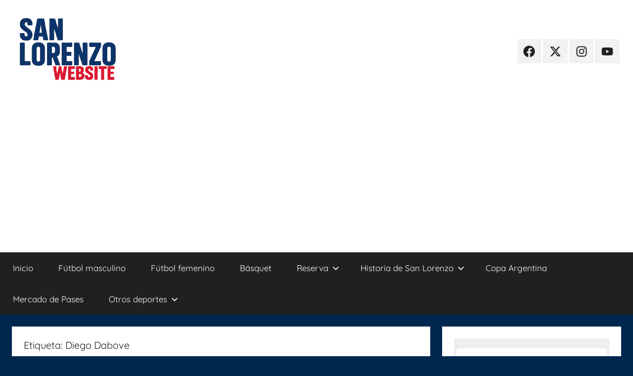

--- FILE ---
content_type: text/html; charset=UTF-8
request_url: https://sanlorenzowebsite.com.ar/noticia/diego-dabove/
body_size: 20958
content:
<!DOCTYPE html>
<html lang="es">

<head>
<meta charset="UTF-8">
<meta name="viewport" content="width=device-width, initial-scale=1">
<link rel="profile" href="https://gmpg.org/xfn/11">

<meta name='robots' content='index, follow, max-image-preview:large, max-snippet:-1, max-video-preview:-1' />

	<!-- This site is optimized with the Yoast SEO plugin v26.6 - https://yoast.com/wordpress/plugins/seo/ -->
	<title>▷ Diego Dabove ⚽ San Lorenzo de Almagro</title>
	<link rel="canonical" href="https://sanlorenzowebsite.com.ar/noticia/diego-dabove/" />
	<link rel="next" href="https://sanlorenzowebsite.com.ar/noticia/diego-dabove/page/2/" />
	<meta property="og:locale" content="es_ES" />
	<meta property="og:type" content="article" />
	<meta property="og:title" content="▷ Diego Dabove ⚽ San Lorenzo de Almagro" />
	<meta property="og:url" content="https://sanlorenzowebsite.com.ar/noticia/diego-dabove/" />
	<meta property="og:site_name" content="San Lorenzo de Almagro CASLA" />
	<meta name="twitter:card" content="summary_large_image" />
	<meta name="twitter:site" content="@websanlorenzo" />
	<script type="application/ld+json" class="yoast-schema-graph">{"@context":"https://schema.org","@graph":[{"@type":"CollectionPage","@id":"https://sanlorenzowebsite.com.ar/noticia/diego-dabove/","url":"https://sanlorenzowebsite.com.ar/noticia/diego-dabove/","name":"▷ Diego Dabove ⚽ San Lorenzo de Almagro","isPartOf":{"@id":"https://sanlorenzowebsite.com.ar/#website"},"breadcrumb":{"@id":"https://sanlorenzowebsite.com.ar/noticia/diego-dabove/#breadcrumb"},"inLanguage":"es"},{"@type":"BreadcrumbList","@id":"https://sanlorenzowebsite.com.ar/noticia/diego-dabove/#breadcrumb","itemListElement":[{"@type":"ListItem","position":1,"name":"Portada","item":"https://sanlorenzowebsite.com.ar/"},{"@type":"ListItem","position":2,"name":"Diego Dabove"}]},{"@type":"WebSite","@id":"https://sanlorenzowebsite.com.ar/#website","url":"https://sanlorenzowebsite.com.ar/","name":"San Lorenzo de Almagro CASLA","description":"Información y actualidad sobre el Club Atlético San Lorenzo de Almagro","publisher":{"@id":"https://sanlorenzowebsite.com.ar/#organization"},"potentialAction":[{"@type":"SearchAction","target":{"@type":"EntryPoint","urlTemplate":"https://sanlorenzowebsite.com.ar/?s={search_term_string}"},"query-input":{"@type":"PropertyValueSpecification","valueRequired":true,"valueName":"search_term_string"}}],"inLanguage":"es"},{"@type":"Organization","@id":"https://sanlorenzowebsite.com.ar/#organization","name":"SAN LORENZO Website","url":"https://sanlorenzowebsite.com.ar/","logo":{"@type":"ImageObject","inLanguage":"es","@id":"https://sanlorenzowebsite.com.ar/#/schema/logo/image/","url":"","contentUrl":"","caption":"SAN LORENZO Website"},"image":{"@id":"https://sanlorenzowebsite.com.ar/#/schema/logo/image/"},"sameAs":["https://facebook.com/websanlorenzo","https://x.com/websanlorenzo","https://www.instagram.com/websitesanlorenzo/","https://www.youtube.com/channel/UCOveKL2Tk7i3D7f8of8oojQ"]}]}</script>
	<!-- / Yoast SEO plugin. -->


<link rel='dns-prefetch' href='//www.googletagmanager.com' />
<link rel='dns-prefetch' href='//pagead2.googlesyndication.com' />
<link rel='dns-prefetch' href='//fundingchoicesmessages.google.com' />
<link rel="alternate" type="application/rss+xml" title="San Lorenzo de Almagro CASLA &raquo; Feed" href="https://sanlorenzowebsite.com.ar/feed/" />
<style id='wp-img-auto-sizes-contain-inline-css' type='text/css'>
img:is([sizes=auto i],[sizes^="auto," i]){contain-intrinsic-size:3000px 1500px}
/*# sourceURL=wp-img-auto-sizes-contain-inline-css */
</style>

<link rel='stylesheet' id='donovan-theme-fonts-css' href='https://sanlorenzowebsite.com.ar/wp-content/fonts/fa92ef0caf52eb0a4f95a3ea1e780e53.css?ver=20201110' type='text/css' media='all' />
<style id='wp-emoji-styles-inline-css' type='text/css'>

	img.wp-smiley, img.emoji {
		display: inline !important;
		border: none !important;
		box-shadow: none !important;
		height: 1em !important;
		width: 1em !important;
		margin: 0 0.07em !important;
		vertical-align: -0.1em !important;
		background: none !important;
		padding: 0 !important;
	}
/*# sourceURL=wp-emoji-styles-inline-css */
</style>
<link rel='stylesheet' id='wp-block-library-css' href='https://sanlorenzowebsite.com.ar/wp-includes/css/dist/block-library/style.min.css?ver=6.9' type='text/css' media='all' />
<style id='global-styles-inline-css' type='text/css'>
:root{--wp--preset--aspect-ratio--square: 1;--wp--preset--aspect-ratio--4-3: 4/3;--wp--preset--aspect-ratio--3-4: 3/4;--wp--preset--aspect-ratio--3-2: 3/2;--wp--preset--aspect-ratio--2-3: 2/3;--wp--preset--aspect-ratio--16-9: 16/9;--wp--preset--aspect-ratio--9-16: 9/16;--wp--preset--color--black: #000000;--wp--preset--color--cyan-bluish-gray: #abb8c3;--wp--preset--color--white: #ffffff;--wp--preset--color--pale-pink: #f78da7;--wp--preset--color--vivid-red: #cf2e2e;--wp--preset--color--luminous-vivid-orange: #ff6900;--wp--preset--color--luminous-vivid-amber: #fcb900;--wp--preset--color--light-green-cyan: #7bdcb5;--wp--preset--color--vivid-green-cyan: #00d084;--wp--preset--color--pale-cyan-blue: #8ed1fc;--wp--preset--color--vivid-cyan-blue: #0693e3;--wp--preset--color--vivid-purple: #9b51e0;--wp--preset--color--primary: #ee1133;--wp--preset--color--secondary: #d5001a;--wp--preset--color--tertiary: #bb0000;--wp--preset--color--accent: #1153ee;--wp--preset--color--highlight: #eedc11;--wp--preset--color--light-gray: #f2f2f2;--wp--preset--color--gray: #666666;--wp--preset--color--dark-gray: #202020;--wp--preset--gradient--vivid-cyan-blue-to-vivid-purple: linear-gradient(135deg,rgb(6,147,227) 0%,rgb(155,81,224) 100%);--wp--preset--gradient--light-green-cyan-to-vivid-green-cyan: linear-gradient(135deg,rgb(122,220,180) 0%,rgb(0,208,130) 100%);--wp--preset--gradient--luminous-vivid-amber-to-luminous-vivid-orange: linear-gradient(135deg,rgb(252,185,0) 0%,rgb(255,105,0) 100%);--wp--preset--gradient--luminous-vivid-orange-to-vivid-red: linear-gradient(135deg,rgb(255,105,0) 0%,rgb(207,46,46) 100%);--wp--preset--gradient--very-light-gray-to-cyan-bluish-gray: linear-gradient(135deg,rgb(238,238,238) 0%,rgb(169,184,195) 100%);--wp--preset--gradient--cool-to-warm-spectrum: linear-gradient(135deg,rgb(74,234,220) 0%,rgb(151,120,209) 20%,rgb(207,42,186) 40%,rgb(238,44,130) 60%,rgb(251,105,98) 80%,rgb(254,248,76) 100%);--wp--preset--gradient--blush-light-purple: linear-gradient(135deg,rgb(255,206,236) 0%,rgb(152,150,240) 100%);--wp--preset--gradient--blush-bordeaux: linear-gradient(135deg,rgb(254,205,165) 0%,rgb(254,45,45) 50%,rgb(107,0,62) 100%);--wp--preset--gradient--luminous-dusk: linear-gradient(135deg,rgb(255,203,112) 0%,rgb(199,81,192) 50%,rgb(65,88,208) 100%);--wp--preset--gradient--pale-ocean: linear-gradient(135deg,rgb(255,245,203) 0%,rgb(182,227,212) 50%,rgb(51,167,181) 100%);--wp--preset--gradient--electric-grass: linear-gradient(135deg,rgb(202,248,128) 0%,rgb(113,206,126) 100%);--wp--preset--gradient--midnight: linear-gradient(135deg,rgb(2,3,129) 0%,rgb(40,116,252) 100%);--wp--preset--font-size--small: 13px;--wp--preset--font-size--medium: 20px;--wp--preset--font-size--large: 36px;--wp--preset--font-size--x-large: 42px;--wp--preset--spacing--20: 0.44rem;--wp--preset--spacing--30: 0.67rem;--wp--preset--spacing--40: 1rem;--wp--preset--spacing--50: 1.5rem;--wp--preset--spacing--60: 2.25rem;--wp--preset--spacing--70: 3.38rem;--wp--preset--spacing--80: 5.06rem;--wp--preset--shadow--natural: 6px 6px 9px rgba(0, 0, 0, 0.2);--wp--preset--shadow--deep: 12px 12px 50px rgba(0, 0, 0, 0.4);--wp--preset--shadow--sharp: 6px 6px 0px rgba(0, 0, 0, 0.2);--wp--preset--shadow--outlined: 6px 6px 0px -3px rgb(255, 255, 255), 6px 6px rgb(0, 0, 0);--wp--preset--shadow--crisp: 6px 6px 0px rgb(0, 0, 0);}:where(.is-layout-flex){gap: 0.5em;}:where(.is-layout-grid){gap: 0.5em;}body .is-layout-flex{display: flex;}.is-layout-flex{flex-wrap: wrap;align-items: center;}.is-layout-flex > :is(*, div){margin: 0;}body .is-layout-grid{display: grid;}.is-layout-grid > :is(*, div){margin: 0;}:where(.wp-block-columns.is-layout-flex){gap: 2em;}:where(.wp-block-columns.is-layout-grid){gap: 2em;}:where(.wp-block-post-template.is-layout-flex){gap: 1.25em;}:where(.wp-block-post-template.is-layout-grid){gap: 1.25em;}.has-black-color{color: var(--wp--preset--color--black) !important;}.has-cyan-bluish-gray-color{color: var(--wp--preset--color--cyan-bluish-gray) !important;}.has-white-color{color: var(--wp--preset--color--white) !important;}.has-pale-pink-color{color: var(--wp--preset--color--pale-pink) !important;}.has-vivid-red-color{color: var(--wp--preset--color--vivid-red) !important;}.has-luminous-vivid-orange-color{color: var(--wp--preset--color--luminous-vivid-orange) !important;}.has-luminous-vivid-amber-color{color: var(--wp--preset--color--luminous-vivid-amber) !important;}.has-light-green-cyan-color{color: var(--wp--preset--color--light-green-cyan) !important;}.has-vivid-green-cyan-color{color: var(--wp--preset--color--vivid-green-cyan) !important;}.has-pale-cyan-blue-color{color: var(--wp--preset--color--pale-cyan-blue) !important;}.has-vivid-cyan-blue-color{color: var(--wp--preset--color--vivid-cyan-blue) !important;}.has-vivid-purple-color{color: var(--wp--preset--color--vivid-purple) !important;}.has-black-background-color{background-color: var(--wp--preset--color--black) !important;}.has-cyan-bluish-gray-background-color{background-color: var(--wp--preset--color--cyan-bluish-gray) !important;}.has-white-background-color{background-color: var(--wp--preset--color--white) !important;}.has-pale-pink-background-color{background-color: var(--wp--preset--color--pale-pink) !important;}.has-vivid-red-background-color{background-color: var(--wp--preset--color--vivid-red) !important;}.has-luminous-vivid-orange-background-color{background-color: var(--wp--preset--color--luminous-vivid-orange) !important;}.has-luminous-vivid-amber-background-color{background-color: var(--wp--preset--color--luminous-vivid-amber) !important;}.has-light-green-cyan-background-color{background-color: var(--wp--preset--color--light-green-cyan) !important;}.has-vivid-green-cyan-background-color{background-color: var(--wp--preset--color--vivid-green-cyan) !important;}.has-pale-cyan-blue-background-color{background-color: var(--wp--preset--color--pale-cyan-blue) !important;}.has-vivid-cyan-blue-background-color{background-color: var(--wp--preset--color--vivid-cyan-blue) !important;}.has-vivid-purple-background-color{background-color: var(--wp--preset--color--vivid-purple) !important;}.has-black-border-color{border-color: var(--wp--preset--color--black) !important;}.has-cyan-bluish-gray-border-color{border-color: var(--wp--preset--color--cyan-bluish-gray) !important;}.has-white-border-color{border-color: var(--wp--preset--color--white) !important;}.has-pale-pink-border-color{border-color: var(--wp--preset--color--pale-pink) !important;}.has-vivid-red-border-color{border-color: var(--wp--preset--color--vivid-red) !important;}.has-luminous-vivid-orange-border-color{border-color: var(--wp--preset--color--luminous-vivid-orange) !important;}.has-luminous-vivid-amber-border-color{border-color: var(--wp--preset--color--luminous-vivid-amber) !important;}.has-light-green-cyan-border-color{border-color: var(--wp--preset--color--light-green-cyan) !important;}.has-vivid-green-cyan-border-color{border-color: var(--wp--preset--color--vivid-green-cyan) !important;}.has-pale-cyan-blue-border-color{border-color: var(--wp--preset--color--pale-cyan-blue) !important;}.has-vivid-cyan-blue-border-color{border-color: var(--wp--preset--color--vivid-cyan-blue) !important;}.has-vivid-purple-border-color{border-color: var(--wp--preset--color--vivid-purple) !important;}.has-vivid-cyan-blue-to-vivid-purple-gradient-background{background: var(--wp--preset--gradient--vivid-cyan-blue-to-vivid-purple) !important;}.has-light-green-cyan-to-vivid-green-cyan-gradient-background{background: var(--wp--preset--gradient--light-green-cyan-to-vivid-green-cyan) !important;}.has-luminous-vivid-amber-to-luminous-vivid-orange-gradient-background{background: var(--wp--preset--gradient--luminous-vivid-amber-to-luminous-vivid-orange) !important;}.has-luminous-vivid-orange-to-vivid-red-gradient-background{background: var(--wp--preset--gradient--luminous-vivid-orange-to-vivid-red) !important;}.has-very-light-gray-to-cyan-bluish-gray-gradient-background{background: var(--wp--preset--gradient--very-light-gray-to-cyan-bluish-gray) !important;}.has-cool-to-warm-spectrum-gradient-background{background: var(--wp--preset--gradient--cool-to-warm-spectrum) !important;}.has-blush-light-purple-gradient-background{background: var(--wp--preset--gradient--blush-light-purple) !important;}.has-blush-bordeaux-gradient-background{background: var(--wp--preset--gradient--blush-bordeaux) !important;}.has-luminous-dusk-gradient-background{background: var(--wp--preset--gradient--luminous-dusk) !important;}.has-pale-ocean-gradient-background{background: var(--wp--preset--gradient--pale-ocean) !important;}.has-electric-grass-gradient-background{background: var(--wp--preset--gradient--electric-grass) !important;}.has-midnight-gradient-background{background: var(--wp--preset--gradient--midnight) !important;}.has-small-font-size{font-size: var(--wp--preset--font-size--small) !important;}.has-medium-font-size{font-size: var(--wp--preset--font-size--medium) !important;}.has-large-font-size{font-size: var(--wp--preset--font-size--large) !important;}.has-x-large-font-size{font-size: var(--wp--preset--font-size--x-large) !important;}
/*# sourceURL=global-styles-inline-css */
</style>

<style id='classic-theme-styles-inline-css' type='text/css'>
/*! This file is auto-generated */
.wp-block-button__link{color:#fff;background-color:#32373c;border-radius:9999px;box-shadow:none;text-decoration:none;padding:calc(.667em + 2px) calc(1.333em + 2px);font-size:1.125em}.wp-block-file__button{background:#32373c;color:#fff;text-decoration:none}
/*# sourceURL=/wp-includes/css/classic-themes.min.css */
</style>
<link rel='stylesheet' id='catch-infinite-scroll-css' href='https://sanlorenzowebsite.com.ar/wp-content/plugins/catch-infinite-scroll/public/css/catch-infinite-scroll-public.css?ver=2.0.8' type='text/css' media='all' />
<link rel='stylesheet' id='donovan-stylesheet-css' href='https://sanlorenzowebsite.com.ar/wp-content/themes/donovan/style.css?ver=1.9.2' type='text/css' media='all' />
<style id='donovan-stylesheet-inline-css' type='text/css'>
.site-title, .site-description, .single-post .site-main .post-navigation { position: absolute; clip: rect(1px, 1px, 1px, 1px); width: 1px; height: 1px; overflow: hidden; }
.site-branding .custom-logo { width: 225px; }
/*# sourceURL=donovan-stylesheet-inline-css */
</style>
<link rel='stylesheet' id='heateor_sss_frontend_css-css' href='https://sanlorenzowebsite.com.ar/wp-content/plugins/sassy-social-share/public/css/sassy-social-share-public.css?ver=3.3.79' type='text/css' media='all' />
<style id='heateor_sss_frontend_css-inline-css' type='text/css'>
.heateor_sss_button_instagram span.heateor_sss_svg,a.heateor_sss_instagram span.heateor_sss_svg{background:radial-gradient(circle at 30% 107%,#fdf497 0,#fdf497 5%,#fd5949 45%,#d6249f 60%,#285aeb 90%)}.heateor_sss_horizontal_sharing .heateor_sss_svg,.heateor_sss_standard_follow_icons_container .heateor_sss_svg{color:#fff;border-width:0px;border-style:solid;border-color:transparent}.heateor_sss_horizontal_sharing .heateorSssTCBackground{color:#666}.heateor_sss_horizontal_sharing span.heateor_sss_svg:hover,.heateor_sss_standard_follow_icons_container span.heateor_sss_svg:hover{border-color:transparent;}.heateor_sss_vertical_sharing span.heateor_sss_svg,.heateor_sss_floating_follow_icons_container span.heateor_sss_svg{color:#fff;border-width:0px;border-style:solid;border-color:transparent;}.heateor_sss_vertical_sharing .heateorSssTCBackground{color:#666;}.heateor_sss_vertical_sharing span.heateor_sss_svg:hover,.heateor_sss_floating_follow_icons_container span.heateor_sss_svg:hover{border-color:transparent;}@media screen and (max-width:783px) {.heateor_sss_vertical_sharing{display:none!important}}
/*# sourceURL=heateor_sss_frontend_css-inline-css */
</style>
<script type="text/javascript" src="https://sanlorenzowebsite.com.ar/wp-includes/js/jquery/jquery.min.js?ver=3.7.1" id="jquery-core-js"></script>
<script type="text/javascript" src="https://sanlorenzowebsite.com.ar/wp-includes/js/jquery/jquery-migrate.min.js?ver=3.4.1" id="jquery-migrate-js"></script>
<script type="text/javascript" id="catch-infinite-scroll-js-extra">
/* <![CDATA[ */
var selector = {"jetpack_enabled":"","image":"https://sanlorenzowebsite.com.ar/wp-content/plugins/catch-infinite-scroll/image/loader.gif","load_more_text":"Load More","finish_text":"No more items to display","event":"scroll","navigationSelector":"nav.navigation, nav#nav-below","nextSelector":"nav.navigation .nav-links a.next, nav.navigation .nav-links .nav-previous a, nav#nav-below .nav-previous a","contentSelector":"main","itemSelector":"article.status-publish","type":"post","theme":"donovan"};
//# sourceURL=catch-infinite-scroll-js-extra
/* ]]> */
</script>
<script type="text/javascript" src="https://sanlorenzowebsite.com.ar/wp-content/plugins/catch-infinite-scroll/public/js/catch-infinite-scroll-public.js?ver=2.0.8" id="catch-infinite-scroll-js"></script>
<script type="text/javascript" src="https://sanlorenzowebsite.com.ar/wp-content/themes/donovan/assets/js/svgxuse.min.js?ver=1.2.6" id="svgxuse-js"></script>

<!-- Fragmento de código de la etiqueta de Google (gtag.js) añadida por Site Kit -->
<!-- Fragmento de código de Google Analytics añadido por Site Kit -->
<script type="text/javascript" src="https://www.googletagmanager.com/gtag/js?id=GT-5TQVTXH" id="google_gtagjs-js" async></script>
<script type="text/javascript" id="google_gtagjs-js-after">
/* <![CDATA[ */
window.dataLayer = window.dataLayer || [];function gtag(){dataLayer.push(arguments);}
gtag("set","linker",{"domains":["sanlorenzowebsite.com.ar"]});
gtag("js", new Date());
gtag("set", "developer_id.dZTNiMT", true);
gtag("config", "GT-5TQVTXH");
//# sourceURL=google_gtagjs-js-after
/* ]]> */
</script>
<link rel="https://api.w.org/" href="https://sanlorenzowebsite.com.ar/wp-json/" /><link rel="alternate" title="JSON" type="application/json" href="https://sanlorenzowebsite.com.ar/wp-json/wp/v2/tags/447" /><link rel="EditURI" type="application/rsd+xml" title="RSD" href="https://sanlorenzowebsite.com.ar/xmlrpc.php?rsd" />
<meta name="generator" content="WordPress 6.9" />
<meta name="generator" content="Site Kit by Google 1.170.0" />
<!-- Metaetiquetas de Google AdSense añadidas por Site Kit -->
<meta name="google-adsense-platform-account" content="ca-host-pub-2644536267352236">
<meta name="google-adsense-platform-domain" content="sitekit.withgoogle.com">
<!-- Acabar con las metaetiquetas de Google AdSense añadidas por Site Kit -->
<style type="text/css" id="custom-background-css">
body.custom-background { background-color: #00274f; }
</style>
	
<!-- Fragmento de código de Google Adsense añadido por Site Kit -->
<script type="text/javascript" async="async" src="https://pagead2.googlesyndication.com/pagead/js/adsbygoogle.js?client=ca-pub-0719535310770592&amp;host=ca-host-pub-2644536267352236" crossorigin="anonymous"></script>

<!-- Final del fragmento de código de Google Adsense añadido por Site Kit -->

<!-- Fragmento de código de recuperación de bloqueo de anuncios de Google AdSense añadido por Site Kit. -->
<script async src="https://fundingchoicesmessages.google.com/i/pub-0719535310770592?ers=1" nonce="tWbVh6bgNChz_NXrdqsJOA"></script><script nonce="tWbVh6bgNChz_NXrdqsJOA">(function() {function signalGooglefcPresent() {if (!window.frames['googlefcPresent']) {if (document.body) {const iframe = document.createElement('iframe'); iframe.style = 'width: 0; height: 0; border: none; z-index: -1000; left: -1000px; top: -1000px;'; iframe.style.display = 'none'; iframe.name = 'googlefcPresent'; document.body.appendChild(iframe);} else {setTimeout(signalGooglefcPresent, 0);}}}signalGooglefcPresent();})();</script>
<!-- Fragmento de código de finalización de recuperación de bloqueo de anuncios de Google AdSense añadido por Site Kit. -->

<!-- Fragmento de código de protección de errores de recuperación de bloqueo de anuncios de Google AdSense añadido por Site Kit. -->
<script>(function(){'use strict';function aa(a){var b=0;return function(){return b<a.length?{done:!1,value:a[b++]}:{done:!0}}}var ba=typeof Object.defineProperties=="function"?Object.defineProperty:function(a,b,c){if(a==Array.prototype||a==Object.prototype)return a;a[b]=c.value;return a};
function ca(a){a=["object"==typeof globalThis&&globalThis,a,"object"==typeof window&&window,"object"==typeof self&&self,"object"==typeof global&&global];for(var b=0;b<a.length;++b){var c=a[b];if(c&&c.Math==Math)return c}throw Error("Cannot find global object");}var da=ca(this);function l(a,b){if(b)a:{var c=da;a=a.split(".");for(var d=0;d<a.length-1;d++){var e=a[d];if(!(e in c))break a;c=c[e]}a=a[a.length-1];d=c[a];b=b(d);b!=d&&b!=null&&ba(c,a,{configurable:!0,writable:!0,value:b})}}
function ea(a){return a.raw=a}function n(a){var b=typeof Symbol!="undefined"&&Symbol.iterator&&a[Symbol.iterator];if(b)return b.call(a);if(typeof a.length=="number")return{next:aa(a)};throw Error(String(a)+" is not an iterable or ArrayLike");}function fa(a){for(var b,c=[];!(b=a.next()).done;)c.push(b.value);return c}var ha=typeof Object.create=="function"?Object.create:function(a){function b(){}b.prototype=a;return new b},p;
if(typeof Object.setPrototypeOf=="function")p=Object.setPrototypeOf;else{var q;a:{var ja={a:!0},ka={};try{ka.__proto__=ja;q=ka.a;break a}catch(a){}q=!1}p=q?function(a,b){a.__proto__=b;if(a.__proto__!==b)throw new TypeError(a+" is not extensible");return a}:null}var la=p;
function t(a,b){a.prototype=ha(b.prototype);a.prototype.constructor=a;if(la)la(a,b);else for(var c in b)if(c!="prototype")if(Object.defineProperties){var d=Object.getOwnPropertyDescriptor(b,c);d&&Object.defineProperty(a,c,d)}else a[c]=b[c];a.A=b.prototype}function ma(){for(var a=Number(this),b=[],c=a;c<arguments.length;c++)b[c-a]=arguments[c];return b}l("Object.is",function(a){return a?a:function(b,c){return b===c?b!==0||1/b===1/c:b!==b&&c!==c}});
l("Array.prototype.includes",function(a){return a?a:function(b,c){var d=this;d instanceof String&&(d=String(d));var e=d.length;c=c||0;for(c<0&&(c=Math.max(c+e,0));c<e;c++){var f=d[c];if(f===b||Object.is(f,b))return!0}return!1}});
l("String.prototype.includes",function(a){return a?a:function(b,c){if(this==null)throw new TypeError("The 'this' value for String.prototype.includes must not be null or undefined");if(b instanceof RegExp)throw new TypeError("First argument to String.prototype.includes must not be a regular expression");return this.indexOf(b,c||0)!==-1}});l("Number.MAX_SAFE_INTEGER",function(){return 9007199254740991});
l("Number.isFinite",function(a){return a?a:function(b){return typeof b!=="number"?!1:!isNaN(b)&&b!==Infinity&&b!==-Infinity}});l("Number.isInteger",function(a){return a?a:function(b){return Number.isFinite(b)?b===Math.floor(b):!1}});l("Number.isSafeInteger",function(a){return a?a:function(b){return Number.isInteger(b)&&Math.abs(b)<=Number.MAX_SAFE_INTEGER}});
l("Math.trunc",function(a){return a?a:function(b){b=Number(b);if(isNaN(b)||b===Infinity||b===-Infinity||b===0)return b;var c=Math.floor(Math.abs(b));return b<0?-c:c}});/*

 Copyright The Closure Library Authors.
 SPDX-License-Identifier: Apache-2.0
*/
var u=this||self;function v(a,b){a:{var c=["CLOSURE_FLAGS"];for(var d=u,e=0;e<c.length;e++)if(d=d[c[e]],d==null){c=null;break a}c=d}a=c&&c[a];return a!=null?a:b}function w(a){return a};function na(a){u.setTimeout(function(){throw a;},0)};var oa=v(610401301,!1),pa=v(188588736,!0),qa=v(645172343,v(1,!0));var x,ra=u.navigator;x=ra?ra.userAgentData||null:null;function z(a){return oa?x?x.brands.some(function(b){return(b=b.brand)&&b.indexOf(a)!=-1}):!1:!1}function A(a){var b;a:{if(b=u.navigator)if(b=b.userAgent)break a;b=""}return b.indexOf(a)!=-1};function B(){return oa?!!x&&x.brands.length>0:!1}function C(){return B()?z("Chromium"):(A("Chrome")||A("CriOS"))&&!(B()?0:A("Edge"))||A("Silk")};var sa=B()?!1:A("Trident")||A("MSIE");!A("Android")||C();C();A("Safari")&&(C()||(B()?0:A("Coast"))||(B()?0:A("Opera"))||(B()?0:A("Edge"))||(B()?z("Microsoft Edge"):A("Edg/"))||B()&&z("Opera"));var ta={},D=null;var ua=typeof Uint8Array!=="undefined",va=!sa&&typeof btoa==="function";var wa;function E(){return typeof BigInt==="function"};var F=typeof Symbol==="function"&&typeof Symbol()==="symbol";function xa(a){return typeof Symbol==="function"&&typeof Symbol()==="symbol"?Symbol():a}var G=xa(),ya=xa("2ex");var za=F?function(a,b){a[G]|=b}:function(a,b){a.g!==void 0?a.g|=b:Object.defineProperties(a,{g:{value:b,configurable:!0,writable:!0,enumerable:!1}})},H=F?function(a){return a[G]|0}:function(a){return a.g|0},I=F?function(a){return a[G]}:function(a){return a.g},J=F?function(a,b){a[G]=b}:function(a,b){a.g!==void 0?a.g=b:Object.defineProperties(a,{g:{value:b,configurable:!0,writable:!0,enumerable:!1}})};function Aa(a,b){J(b,(a|0)&-14591)}function Ba(a,b){J(b,(a|34)&-14557)};var K={},Ca={};function Da(a){return!(!a||typeof a!=="object"||a.g!==Ca)}function Ea(a){return a!==null&&typeof a==="object"&&!Array.isArray(a)&&a.constructor===Object}function L(a,b,c){if(!Array.isArray(a)||a.length)return!1;var d=H(a);if(d&1)return!0;if(!(b&&(Array.isArray(b)?b.includes(c):b.has(c))))return!1;J(a,d|1);return!0};var M=0,N=0;function Fa(a){var b=a>>>0;M=b;N=(a-b)/4294967296>>>0}function Ga(a){if(a<0){Fa(-a);var b=n(Ha(M,N));a=b.next().value;b=b.next().value;M=a>>>0;N=b>>>0}else Fa(a)}function Ia(a,b){b>>>=0;a>>>=0;if(b<=2097151)var c=""+(4294967296*b+a);else E()?c=""+(BigInt(b)<<BigInt(32)|BigInt(a)):(c=(a>>>24|b<<8)&16777215,b=b>>16&65535,a=(a&16777215)+c*6777216+b*6710656,c+=b*8147497,b*=2,a>=1E7&&(c+=a/1E7>>>0,a%=1E7),c>=1E7&&(b+=c/1E7>>>0,c%=1E7),c=b+Ja(c)+Ja(a));return c}
function Ja(a){a=String(a);return"0000000".slice(a.length)+a}function Ha(a,b){b=~b;a?a=~a+1:b+=1;return[a,b]};var Ka=/^-?([1-9][0-9]*|0)(\.[0-9]+)?$/;var O;function La(a,b){O=b;a=new a(b);O=void 0;return a}
function P(a,b,c){a==null&&(a=O);O=void 0;if(a==null){var d=96;c?(a=[c],d|=512):a=[];b&&(d=d&-16760833|(b&1023)<<14)}else{if(!Array.isArray(a))throw Error("narr");d=H(a);if(d&2048)throw Error("farr");if(d&64)return a;d|=64;if(c&&(d|=512,c!==a[0]))throw Error("mid");a:{c=a;var e=c.length;if(e){var f=e-1;if(Ea(c[f])){d|=256;b=f-(+!!(d&512)-1);if(b>=1024)throw Error("pvtlmt");d=d&-16760833|(b&1023)<<14;break a}}if(b){b=Math.max(b,e-(+!!(d&512)-1));if(b>1024)throw Error("spvt");d=d&-16760833|(b&1023)<<
14}}}J(a,d);return a};function Ma(a){switch(typeof a){case "number":return isFinite(a)?a:String(a);case "boolean":return a?1:0;case "object":if(a)if(Array.isArray(a)){if(L(a,void 0,0))return}else if(ua&&a!=null&&a instanceof Uint8Array){if(va){for(var b="",c=0,d=a.length-10240;c<d;)b+=String.fromCharCode.apply(null,a.subarray(c,c+=10240));b+=String.fromCharCode.apply(null,c?a.subarray(c):a);a=btoa(b)}else{b===void 0&&(b=0);if(!D){D={};c="ABCDEFGHIJKLMNOPQRSTUVWXYZabcdefghijklmnopqrstuvwxyz0123456789".split("");d=["+/=",
"+/","-_=","-_.","-_"];for(var e=0;e<5;e++){var f=c.concat(d[e].split(""));ta[e]=f;for(var g=0;g<f.length;g++){var h=f[g];D[h]===void 0&&(D[h]=g)}}}b=ta[b];c=Array(Math.floor(a.length/3));d=b[64]||"";for(e=f=0;f<a.length-2;f+=3){var k=a[f],m=a[f+1];h=a[f+2];g=b[k>>2];k=b[(k&3)<<4|m>>4];m=b[(m&15)<<2|h>>6];h=b[h&63];c[e++]=g+k+m+h}g=0;h=d;switch(a.length-f){case 2:g=a[f+1],h=b[(g&15)<<2]||d;case 1:a=a[f],c[e]=b[a>>2]+b[(a&3)<<4|g>>4]+h+d}a=c.join("")}return a}}return a};function Na(a,b,c){a=Array.prototype.slice.call(a);var d=a.length,e=b&256?a[d-1]:void 0;d+=e?-1:0;for(b=b&512?1:0;b<d;b++)a[b]=c(a[b]);if(e){b=a[b]={};for(var f in e)Object.prototype.hasOwnProperty.call(e,f)&&(b[f]=c(e[f]))}return a}function Oa(a,b,c,d,e){if(a!=null){if(Array.isArray(a))a=L(a,void 0,0)?void 0:e&&H(a)&2?a:Pa(a,b,c,d!==void 0,e);else if(Ea(a)){var f={},g;for(g in a)Object.prototype.hasOwnProperty.call(a,g)&&(f[g]=Oa(a[g],b,c,d,e));a=f}else a=b(a,d);return a}}
function Pa(a,b,c,d,e){var f=d||c?H(a):0;d=d?!!(f&32):void 0;a=Array.prototype.slice.call(a);for(var g=0;g<a.length;g++)a[g]=Oa(a[g],b,c,d,e);c&&c(f,a);return a}function Qa(a){return a.s===K?a.toJSON():Ma(a)};function Ra(a,b,c){c=c===void 0?Ba:c;if(a!=null){if(ua&&a instanceof Uint8Array)return b?a:new Uint8Array(a);if(Array.isArray(a)){var d=H(a);if(d&2)return a;b&&(b=d===0||!!(d&32)&&!(d&64||!(d&16)));return b?(J(a,(d|34)&-12293),a):Pa(a,Ra,d&4?Ba:c,!0,!0)}a.s===K&&(c=a.h,d=I(c),a=d&2?a:La(a.constructor,Sa(c,d,!0)));return a}}function Sa(a,b,c){var d=c||b&2?Ba:Aa,e=!!(b&32);a=Na(a,b,function(f){return Ra(f,e,d)});za(a,32|(c?2:0));return a};function Ta(a,b){a=a.h;return Ua(a,I(a),b)}function Va(a,b,c,d){b=d+(+!!(b&512)-1);if(!(b<0||b>=a.length||b>=c))return a[b]}
function Ua(a,b,c,d){if(c===-1)return null;var e=b>>14&1023||536870912;if(c>=e){if(b&256)return a[a.length-1][c]}else{var f=a.length;if(d&&b&256&&(d=a[f-1][c],d!=null)){if(Va(a,b,e,c)&&ya!=null){var g;a=(g=wa)!=null?g:wa={};g=a[ya]||0;g>=4||(a[ya]=g+1,g=Error(),g.__closure__error__context__984382||(g.__closure__error__context__984382={}),g.__closure__error__context__984382.severity="incident",na(g))}return d}return Va(a,b,e,c)}}
function Wa(a,b,c,d,e){var f=b>>14&1023||536870912;if(c>=f||e&&!qa){var g=b;if(b&256)e=a[a.length-1];else{if(d==null)return;e=a[f+(+!!(b&512)-1)]={};g|=256}e[c]=d;c<f&&(a[c+(+!!(b&512)-1)]=void 0);g!==b&&J(a,g)}else a[c+(+!!(b&512)-1)]=d,b&256&&(a=a[a.length-1],c in a&&delete a[c])}
function Xa(a,b){var c=Ya;var d=d===void 0?!1:d;var e=a.h;var f=I(e),g=Ua(e,f,b,d);if(g!=null&&typeof g==="object"&&g.s===K)c=g;else if(Array.isArray(g)){var h=H(g),k=h;k===0&&(k|=f&32);k|=f&2;k!==h&&J(g,k);c=new c(g)}else c=void 0;c!==g&&c!=null&&Wa(e,f,b,c,d);e=c;if(e==null)return e;a=a.h;f=I(a);f&2||(g=e,c=g.h,h=I(c),g=h&2?La(g.constructor,Sa(c,h,!1)):g,g!==e&&(e=g,Wa(a,f,b,e,d)));return e}function Za(a,b){a=Ta(a,b);return a==null||typeof a==="string"?a:void 0}
function $a(a,b){var c=c===void 0?0:c;a=Ta(a,b);if(a!=null)if(b=typeof a,b==="number"?Number.isFinite(a):b!=="string"?0:Ka.test(a))if(typeof a==="number"){if(a=Math.trunc(a),!Number.isSafeInteger(a)){Ga(a);b=M;var d=N;if(a=d&2147483648)b=~b+1>>>0,d=~d>>>0,b==0&&(d=d+1>>>0);b=d*4294967296+(b>>>0);a=a?-b:b}}else if(b=Math.trunc(Number(a)),Number.isSafeInteger(b))a=String(b);else{if(b=a.indexOf("."),b!==-1&&(a=a.substring(0,b)),!(a[0]==="-"?a.length<20||a.length===20&&Number(a.substring(0,7))>-922337:
a.length<19||a.length===19&&Number(a.substring(0,6))<922337)){if(a.length<16)Ga(Number(a));else if(E())a=BigInt(a),M=Number(a&BigInt(4294967295))>>>0,N=Number(a>>BigInt(32)&BigInt(4294967295));else{b=+(a[0]==="-");N=M=0;d=a.length;for(var e=b,f=(d-b)%6+b;f<=d;e=f,f+=6)e=Number(a.slice(e,f)),N*=1E6,M=M*1E6+e,M>=4294967296&&(N+=Math.trunc(M/4294967296),N>>>=0,M>>>=0);b&&(b=n(Ha(M,N)),a=b.next().value,b=b.next().value,M=a,N=b)}a=M;b=N;b&2147483648?E()?a=""+(BigInt(b|0)<<BigInt(32)|BigInt(a>>>0)):(b=
n(Ha(a,b)),a=b.next().value,b=b.next().value,a="-"+Ia(a,b)):a=Ia(a,b)}}else a=void 0;return a!=null?a:c}function R(a,b){var c=c===void 0?"":c;a=Za(a,b);return a!=null?a:c};var S;function T(a,b,c){this.h=P(a,b,c)}T.prototype.toJSON=function(){return ab(this)};T.prototype.s=K;T.prototype.toString=function(){try{return S=!0,ab(this).toString()}finally{S=!1}};
function ab(a){var b=S?a.h:Pa(a.h,Qa,void 0,void 0,!1);var c=!S;var d=pa?void 0:a.constructor.v;var e=I(c?a.h:b);if(a=b.length){var f=b[a-1],g=Ea(f);g?a--:f=void 0;e=+!!(e&512)-1;var h=b;if(g){b:{var k=f;var m={};g=!1;if(k)for(var r in k)if(Object.prototype.hasOwnProperty.call(k,r))if(isNaN(+r))m[r]=k[r];else{var y=k[r];Array.isArray(y)&&(L(y,d,+r)||Da(y)&&y.size===0)&&(y=null);y==null&&(g=!0);y!=null&&(m[r]=y)}if(g){for(var Q in m)break b;m=null}else m=k}k=m==null?f!=null:m!==f}for(var ia;a>0;a--){Q=
a-1;r=h[Q];Q-=e;if(!(r==null||L(r,d,Q)||Da(r)&&r.size===0))break;ia=!0}if(h!==b||k||ia){if(!c)h=Array.prototype.slice.call(h,0,a);else if(ia||k||m)h.length=a;m&&h.push(m)}b=h}return b};function bb(a){return function(b){if(b==null||b=="")b=new a;else{b=JSON.parse(b);if(!Array.isArray(b))throw Error("dnarr");za(b,32);b=La(a,b)}return b}};function cb(a){this.h=P(a)}t(cb,T);var db=bb(cb);var U;function V(a){this.g=a}V.prototype.toString=function(){return this.g+""};var eb={};function fb(a){if(U===void 0){var b=null;var c=u.trustedTypes;if(c&&c.createPolicy){try{b=c.createPolicy("goog#html",{createHTML:w,createScript:w,createScriptURL:w})}catch(d){u.console&&u.console.error(d.message)}U=b}else U=b}a=(b=U)?b.createScriptURL(a):a;return new V(a,eb)};/*

 SPDX-License-Identifier: Apache-2.0
*/
function gb(a){var b=ma.apply(1,arguments);if(b.length===0)return fb(a[0]);for(var c=a[0],d=0;d<b.length;d++)c+=encodeURIComponent(b[d])+a[d+1];return fb(c)};function hb(a,b){a.src=b instanceof V&&b.constructor===V?b.g:"type_error:TrustedResourceUrl";var c,d;(c=(b=(d=(c=(a.ownerDocument&&a.ownerDocument.defaultView||window).document).querySelector)==null?void 0:d.call(c,"script[nonce]"))?b.nonce||b.getAttribute("nonce")||"":"")&&a.setAttribute("nonce",c)};function ib(){return Math.floor(Math.random()*2147483648).toString(36)+Math.abs(Math.floor(Math.random()*2147483648)^Date.now()).toString(36)};function jb(a,b){b=String(b);a.contentType==="application/xhtml+xml"&&(b=b.toLowerCase());return a.createElement(b)}function kb(a){this.g=a||u.document||document};function lb(a){a=a===void 0?document:a;return a.createElement("script")};function mb(a,b,c,d,e,f){try{var g=a.g,h=lb(g);h.async=!0;hb(h,b);g.head.appendChild(h);h.addEventListener("load",function(){e();d&&g.head.removeChild(h)});h.addEventListener("error",function(){c>0?mb(a,b,c-1,d,e,f):(d&&g.head.removeChild(h),f())})}catch(k){f()}};var nb=u.atob("aHR0cHM6Ly93d3cuZ3N0YXRpYy5jb20vaW1hZ2VzL2ljb25zL21hdGVyaWFsL3N5c3RlbS8xeC93YXJuaW5nX2FtYmVyXzI0ZHAucG5n"),ob=u.atob("WW91IGFyZSBzZWVpbmcgdGhpcyBtZXNzYWdlIGJlY2F1c2UgYWQgb3Igc2NyaXB0IGJsb2NraW5nIHNvZnR3YXJlIGlzIGludGVyZmVyaW5nIHdpdGggdGhpcyBwYWdlLg=="),pb=u.atob("RGlzYWJsZSBhbnkgYWQgb3Igc2NyaXB0IGJsb2NraW5nIHNvZnR3YXJlLCB0aGVuIHJlbG9hZCB0aGlzIHBhZ2Uu");function qb(a,b,c){this.i=a;this.u=b;this.o=c;this.g=null;this.j=[];this.m=!1;this.l=new kb(this.i)}
function rb(a){if(a.i.body&&!a.m){var b=function(){sb(a);u.setTimeout(function(){tb(a,3)},50)};mb(a.l,a.u,2,!0,function(){u[a.o]||b()},b);a.m=!0}}
function sb(a){for(var b=W(1,5),c=0;c<b;c++){var d=X(a);a.i.body.appendChild(d);a.j.push(d)}b=X(a);b.style.bottom="0";b.style.left="0";b.style.position="fixed";b.style.width=W(100,110).toString()+"%";b.style.zIndex=W(2147483544,2147483644).toString();b.style.backgroundColor=ub(249,259,242,252,219,229);b.style.boxShadow="0 0 12px #888";b.style.color=ub(0,10,0,10,0,10);b.style.display="flex";b.style.justifyContent="center";b.style.fontFamily="Roboto, Arial";c=X(a);c.style.width=W(80,85).toString()+
"%";c.style.maxWidth=W(750,775).toString()+"px";c.style.margin="24px";c.style.display="flex";c.style.alignItems="flex-start";c.style.justifyContent="center";d=jb(a.l.g,"IMG");d.className=ib();d.src=nb;d.alt="Warning icon";d.style.height="24px";d.style.width="24px";d.style.paddingRight="16px";var e=X(a),f=X(a);f.style.fontWeight="bold";f.textContent=ob;var g=X(a);g.textContent=pb;Y(a,e,f);Y(a,e,g);Y(a,c,d);Y(a,c,e);Y(a,b,c);a.g=b;a.i.body.appendChild(a.g);b=W(1,5);for(c=0;c<b;c++)d=X(a),a.i.body.appendChild(d),
a.j.push(d)}function Y(a,b,c){for(var d=W(1,5),e=0;e<d;e++){var f=X(a);b.appendChild(f)}b.appendChild(c);c=W(1,5);for(d=0;d<c;d++)e=X(a),b.appendChild(e)}function W(a,b){return Math.floor(a+Math.random()*(b-a))}function ub(a,b,c,d,e,f){return"rgb("+W(Math.max(a,0),Math.min(b,255)).toString()+","+W(Math.max(c,0),Math.min(d,255)).toString()+","+W(Math.max(e,0),Math.min(f,255)).toString()+")"}function X(a){a=jb(a.l.g,"DIV");a.className=ib();return a}
function tb(a,b){b<=0||a.g!=null&&a.g.offsetHeight!==0&&a.g.offsetWidth!==0||(vb(a),sb(a),u.setTimeout(function(){tb(a,b-1)},50))}function vb(a){for(var b=n(a.j),c=b.next();!c.done;c=b.next())(c=c.value)&&c.parentNode&&c.parentNode.removeChild(c);a.j=[];(b=a.g)&&b.parentNode&&b.parentNode.removeChild(b);a.g=null};function wb(a,b,c,d,e){function f(k){document.body?g(document.body):k>0?u.setTimeout(function(){f(k-1)},e):b()}function g(k){k.appendChild(h);u.setTimeout(function(){h?(h.offsetHeight!==0&&h.offsetWidth!==0?b():a(),h.parentNode&&h.parentNode.removeChild(h)):a()},d)}var h=xb(c);f(3)}function xb(a){var b=document.createElement("div");b.className=a;b.style.width="1px";b.style.height="1px";b.style.position="absolute";b.style.left="-10000px";b.style.top="-10000px";b.style.zIndex="-10000";return b};function Ya(a){this.h=P(a)}t(Ya,T);function yb(a){this.h=P(a)}t(yb,T);var zb=bb(yb);function Ab(a){if(!a)return null;a=Za(a,4);var b;a===null||a===void 0?b=null:b=fb(a);return b};var Bb=ea([""]),Cb=ea([""]);function Db(a,b){this.m=a;this.o=new kb(a.document);this.g=b;this.j=R(this.g,1);this.u=Ab(Xa(this.g,2))||gb(Bb);this.i=!1;b=Ab(Xa(this.g,13))||gb(Cb);this.l=new qb(a.document,b,R(this.g,12))}Db.prototype.start=function(){Eb(this)};
function Eb(a){Fb(a);mb(a.o,a.u,3,!1,function(){a:{var b=a.j;var c=u.btoa(b);if(c=u[c]){try{var d=db(u.atob(c))}catch(e){b=!1;break a}b=b===Za(d,1)}else b=!1}b?Z(a,R(a.g,14)):(Z(a,R(a.g,8)),rb(a.l))},function(){wb(function(){Z(a,R(a.g,7));rb(a.l)},function(){return Z(a,R(a.g,6))},R(a.g,9),$a(a.g,10),$a(a.g,11))})}function Z(a,b){a.i||(a.i=!0,a=new a.m.XMLHttpRequest,a.open("GET",b,!0),a.send())}function Fb(a){var b=u.btoa(a.j);a.m[b]&&Z(a,R(a.g,5))};(function(a,b){u[a]=function(){var c=ma.apply(0,arguments);u[a]=function(){};b.call.apply(b,[null].concat(c instanceof Array?c:fa(n(c))))}})("__h82AlnkH6D91__",function(a){typeof window.atob==="function"&&(new Db(window,zb(window.atob(a)))).start()});}).call(this);

window.__h82AlnkH6D91__("[base64]/[base64]/[base64]/[base64]");</script>
<!-- Fragmento de código de finalización de protección de errores de recuperación de bloqueo de anuncios de Google AdSense añadido por Site Kit. -->
<link rel="icon" href="https://sanlorenzowebsite.com.ar/wp-content/uploads/CASLA-1.jpg" sizes="32x32" />
<link rel="icon" href="https://sanlorenzowebsite.com.ar/wp-content/uploads/CASLA-1.jpg" sizes="192x192" />
<link rel="apple-touch-icon" href="https://sanlorenzowebsite.com.ar/wp-content/uploads/CASLA-1.jpg" />
<meta name="msapplication-TileImage" content="https://sanlorenzowebsite.com.ar/wp-content/uploads/CASLA-1.jpg" />
		<style type="text/css" id="wp-custom-css">
			/* Establece un tamaño fijo para las imágenes */
img {
    width: 100%; /* Hace que las imágenes se ajusten al contenedor */
    height: auto; /* Mantiene la proporción de las imágenes */
    display: block; /* Evita espacios debajo de las imágenes */
}

/* Define tamaños fijos para los elementos de fondo */
.background-element {
    min-height: 300px; /* Ajusta según el tamaño de tu diseño */
}
.more-link {
    display: none !important;
}
.entry-comments {
    display: none !important;
}
		</style>
		</head>

<body class="archive tag tag-diego-dabove tag-447 custom-background wp-custom-logo wp-embed-responsive wp-theme-donovan blog-grid-layout categories-hidden hfeed">

	<div id="page" class="site">
		<a class="skip-link screen-reader-text" href="#content">Saltar al contenido</a>

		
		
		<header id="masthead" class="site-header clearfix" role="banner">

			<div class="header-main container clearfix">

				<div id="logo" class="site-branding clearfix">

					<a href="https://sanlorenzowebsite.com.ar/" class="custom-logo-link" rel="home"><img width="450" height="266" src="https://sanlorenzowebsite.com.ar/wp-content/uploads/ChatGPT-Image-Jun-7-2025-09_15_16-AM.png" class="custom-logo" alt="San Lorenzo de Almagro CASLA" decoding="async" fetchpriority="high" srcset="https://sanlorenzowebsite.com.ar/wp-content/uploads/ChatGPT-Image-Jun-7-2025-09_15_16-AM.png 450w, https://sanlorenzowebsite.com.ar/wp-content/uploads/ChatGPT-Image-Jun-7-2025-09_15_16-AM-300x177.png 300w" sizes="(max-width: 450px) 100vw, 450px" /></a>					
			<p class="site-title"><a href="https://sanlorenzowebsite.com.ar/" rel="home">San Lorenzo de Almagro CASLA</a></p>

							
			<p class="site-description">Información y actualidad sobre el Club Atlético San Lorenzo de Almagro</p>

			
				</div><!-- .site-branding -->

				
	<div id="header-social-icons" class="header-social-menu donovan-social-menu clearfix">

		<ul id="menu-sociales" class="social-icons-menu"><li id="menu-item-5259" class="menu-item menu-item-type-custom menu-item-object-custom menu-item-5259"><a href="https://www.facebook.com/websanlorenzo/"><span class="screen-reader-text">F</span><svg class="icon icon-facebook" aria-hidden="true" role="img"> <use xlink:href="https://sanlorenzowebsite.com.ar/wp-content/themes/donovan/assets/icons/social-icons.svg?ver=20251218#icon-facebook"></use> </svg></a></li>
<li id="menu-item-5260" class="menu-item menu-item-type-custom menu-item-object-custom menu-item-5260"><a href="https://x.com/WebSanLorenzo"><span class="screen-reader-text">t</span><svg class="icon icon-x-twitter" aria-hidden="true" role="img"> <use xlink:href="https://sanlorenzowebsite.com.ar/wp-content/themes/donovan/assets/icons/social-icons.svg?ver=20251218#icon-x-twitter"></use> </svg></a></li>
<li id="menu-item-5261" class="menu-item menu-item-type-custom menu-item-object-custom menu-item-5261"><a href="https://www.instagram.com/websanlorenzo/"><span class="screen-reader-text">i</span><svg class="icon icon-instagram" aria-hidden="true" role="img"> <use xlink:href="https://sanlorenzowebsite.com.ar/wp-content/themes/donovan/assets/icons/social-icons.svg?ver=20251218#icon-instagram"></use> </svg></a></li>
<li id="menu-item-5262" class="menu-item menu-item-type-custom menu-item-object-custom menu-item-5262"><a href="https://www.youtube.com/channel/UCOveKL2Tk7i3D7f8of8oojQ?view_as=subscriber"><span class="screen-reader-text">y</span><svg class="icon icon-youtube" aria-hidden="true" role="img"> <use xlink:href="https://sanlorenzowebsite.com.ar/wp-content/themes/donovan/assets/icons/social-icons.svg?ver=20251218#icon-youtube"></use> </svg></a></li>
</ul>
	</div>


			</div><!-- .header-main -->

			

	<div id="main-navigation-wrap" class="primary-navigation-wrap">

		<div id="main-navigation-container" class="primary-navigation-container container">

			
			<button class="primary-menu-toggle menu-toggle" aria-controls="primary-menu" aria-expanded="false" >
				<svg class="icon icon-menu" aria-hidden="true" role="img"> <use xlink:href="https://sanlorenzowebsite.com.ar/wp-content/themes/donovan/assets/icons/genericons-neue.svg#menu"></use> </svg><svg class="icon icon-close" aria-hidden="true" role="img"> <use xlink:href="https://sanlorenzowebsite.com.ar/wp-content/themes/donovan/assets/icons/genericons-neue.svg#close"></use> </svg>				<span class="menu-toggle-text">Menú</span>
			</button>

			<div class="primary-navigation">

				<nav id="site-navigation" class="main-navigation" role="navigation"  aria-label="Menú principal">

					<ul id="primary-menu" class="menu"><li id="menu-item-14" class="menu-item menu-item-type-custom menu-item-object-custom menu-item-home menu-item-14"><a href="https://sanlorenzowebsite.com.ar">Inicio</a></li>
<li id="menu-item-22" class="menu-item menu-item-type-taxonomy menu-item-object-category menu-item-22"><a href="https://sanlorenzowebsite.com.ar/futbol-masculino/">Fútbol masculino</a></li>
<li id="menu-item-47178" class="menu-item menu-item-type-taxonomy menu-item-object-category menu-item-47178"><a href="https://sanlorenzowebsite.com.ar/futbol-femenino/">Fútbol femenino</a></li>
<li id="menu-item-15824" class="menu-item menu-item-type-taxonomy menu-item-object-category menu-item-15824"><a href="https://sanlorenzowebsite.com.ar/caslabasquet/">Básquet</a></li>
<li id="menu-item-47182" class="menu-item menu-item-type-taxonomy menu-item-object-category menu-item-has-children menu-item-47182"><a href="https://sanlorenzowebsite.com.ar/reserva-casla/">Reserva<svg class="icon icon-expand" aria-hidden="true" role="img"> <use xlink:href="https://sanlorenzowebsite.com.ar/wp-content/themes/donovan/assets/icons/genericons-neue.svg#expand"></use> </svg></a>
<ul class="sub-menu">
	<li id="menu-item-47180" class="menu-item menu-item-type-taxonomy menu-item-object-category menu-item-47180"><a href="https://sanlorenzowebsite.com.ar/futbol-juvenil/">Fútbol juvenil</a></li>
</ul>
</li>
<li id="menu-item-19" class="menu-item menu-item-type-taxonomy menu-item-object-category menu-item-has-children menu-item-19"><a href="https://sanlorenzowebsite.com.ar/historia/">Historia de San Lorenzo<svg class="icon icon-expand" aria-hidden="true" role="img"> <use xlink:href="https://sanlorenzowebsite.com.ar/wp-content/themes/donovan/assets/icons/genericons-neue.svg#expand"></use> </svg></a>
<ul class="sub-menu">
	<li id="menu-item-18671" class="menu-item menu-item-type-taxonomy menu-item-object-post_tag menu-item-18671"><a href="https://sanlorenzowebsite.com.ar/noticia/vuelta-a-boedo/">Vuelta a Boedo</a></li>
	<li id="menu-item-18670" class="menu-item menu-item-type-taxonomy menu-item-object-post_tag menu-item-18670"><a href="https://sanlorenzowebsite.com.ar/noticia/copa-libertadores-2014/">Copa Libertadores 2014</a></li>
	<li id="menu-item-30293" class="menu-item menu-item-type-post_type menu-item-object-post menu-item-30293"><a href="https://sanlorenzowebsite.com.ar/torneo-clausura-2001/">El Campeonato Clausura 2001 de Manuel Pellegrini</a></li>
	<li id="menu-item-30292" class="menu-item menu-item-type-post_type menu-item-object-post menu-item-30292"><a href="https://sanlorenzowebsite.com.ar/jugadores-campeon-1995/">¿Qué fue del San Lorenzo Campeón del Clausura 1995?</a></li>
</ul>
</li>
<li id="menu-item-44264" class="menu-item menu-item-type-taxonomy menu-item-object-post_tag menu-item-44264"><a href="https://sanlorenzowebsite.com.ar/noticia/copa-argentina/">Copa Argentina</a></li>
<li id="menu-item-18673" class="menu-item menu-item-type-taxonomy menu-item-object-post_tag menu-item-18673"><a href="https://sanlorenzowebsite.com.ar/noticia/refuerzos-casla/">Mercado de Pases</a></li>
<li id="menu-item-25" class="menu-item menu-item-type-taxonomy menu-item-object-category menu-item-has-children menu-item-25"><a href="https://sanlorenzowebsite.com.ar/otros-deportes/">Otros deportes<svg class="icon icon-expand" aria-hidden="true" role="img"> <use xlink:href="https://sanlorenzowebsite.com.ar/wp-content/themes/donovan/assets/icons/genericons-neue.svg#expand"></use> </svg></a>
<ul class="sub-menu">
	<li id="menu-item-47179" class="menu-item menu-item-type-taxonomy menu-item-object-category menu-item-47179"><a href="https://sanlorenzowebsite.com.ar/casla-voley/">Vóley</a></li>
	<li id="menu-item-18668" class="menu-item menu-item-type-taxonomy menu-item-object-post_tag menu-item-18668"><a href="https://sanlorenzowebsite.com.ar/noticia/futbol-senior/">Senior San Lorenzo</a></li>
</ul>
</li>
</ul>				</nav><!-- #site-navigation -->

			</div><!-- .primary-navigation -->

		</div>

	</div>



			
			
		</header><!-- #masthead -->

		
		<div id="content" class="site-content container">

			
	<div id="primary" class="content-archive content-area">
		<main id="main" class="site-main" role="main">

		
			<header class="archive-header">

				<h1 class="archive-title">Etiqueta: <span>Diego Dabove</span></h1>				
			</header><!-- .archive-header -->

			<div id="post-wrapper" class="post-wrapper">

			
<article id="post-31210" class="post-31210 post type-post status-publish format-standard hentry category-futbol-masculino tag-diego-dabove comments-off">

	
	<div class="post-content">

		<header class="entry-header">

			<h2 class="entry-title"><a href="https://sanlorenzowebsite.com.ar/dabove-sobre-san-lorenzo-fue-un-paso-en-falso/" rel="bookmark">Dabove sobre San Lorenzo: “Fue un paso en falso”</a></h2>
			<div class="entry-meta post-details"><span class="posted-on meta-date">Publicada el <a href="https://sanlorenzowebsite.com.ar/dabove-sobre-san-lorenzo-fue-un-paso-en-falso/" rel="bookmark"><time class="entry-date published updated" datetime="2023-02-21T03:04:09-03:00">21/02/2023</time></a></span><span class="posted-by meta-author"> por <span class="author vcard"><a class="url fn n" href="https://sanlorenzowebsite.com.ar/author/ariel/" title="Ver todas las entradas de Ariel" rel="author">Ariel</a></span></span></div>
		</header><!-- .entry-header -->

		<div class="entry-content entry-excerpt clearfix">
			<p>El extécnico de San Lorenzo, Diego Dabove, dio declaraciones en ESPN sobre</p>
			
			<a href="https://sanlorenzowebsite.com.ar/dabove-sobre-san-lorenzo-fue-un-paso-en-falso/" class="more-link">Seguir leyendo</a>

					</div><!-- .entry-content -->

	</div>

	<footer class="entry-footer post-details">
		<div class="entry-categories"> <svg class="icon icon-category" aria-hidden="true" role="img"> <use xlink:href="https://sanlorenzowebsite.com.ar/wp-content/themes/donovan/assets/icons/genericons-neue.svg#category"></use> </svg><a href="https://sanlorenzowebsite.com.ar/futbol-masculino/" rel="category tag">Fútbol masculino</a></div>	</footer><!-- .entry-footer -->

</article>

<article id="post-25297" class="post-25297 post type-post status-publish format-standard hentry category-futbol-masculino tag-diego-dabove comments-off">

	
	<div class="post-content">

		<header class="entry-header">

			<h2 class="entry-title"><a href="https://sanlorenzowebsite.com.ar/que-dijo-diego-dabove/" rel="bookmark">¿Qué dijo Diego Dabove sobre el presente de San Lorenzo?</a></h2>
			<div class="entry-meta post-details"><span class="posted-on meta-date">Publicada el <a href="https://sanlorenzowebsite.com.ar/que-dijo-diego-dabove/" rel="bookmark"><time class="entry-date published updated" datetime="2022-02-24T23:51:14-03:00">24/02/2022</time></a></span><span class="posted-by meta-author"> por <span class="author vcard"><a class="url fn n" href="https://sanlorenzowebsite.com.ar/author/sanlorenzowebsite/" title="Ver todas las entradas de SanlorenzoWebsite" rel="author">SanlorenzoWebsite</a></span></span></div>
		</header><!-- .entry-header -->

		<div class="entry-content entry-excerpt clearfix">
			<p>El actual entrenador del Club Banfield y ex director técnico de San</p>
			
			<a href="https://sanlorenzowebsite.com.ar/que-dijo-diego-dabove/" class="more-link">Seguir leyendo</a>

					</div><!-- .entry-content -->

	</div>

	<footer class="entry-footer post-details">
		<div class="entry-categories"> <svg class="icon icon-category" aria-hidden="true" role="img"> <use xlink:href="https://sanlorenzowebsite.com.ar/wp-content/themes/donovan/assets/icons/genericons-neue.svg#category"></use> </svg><a href="https://sanlorenzowebsite.com.ar/futbol-masculino/" rel="category tag">Fútbol masculino</a></div>	</footer><!-- .entry-footer -->

</article>

<article id="post-23225" class="post-23225 post type-post status-publish format-standard hentry category-futbol-masculino tag-diego-dabove comments-off">

	
	<div class="post-content">

		<header class="entry-header">

			<h2 class="entry-title"><a href="https://sanlorenzowebsite.com.ar/diego-dabove-no-nos-ibamos-como-queriamos/" rel="bookmark">Diego Dabove: «Me he puesto a llorar, porque no nos íbamos como queríamos»</a></h2>
			<div class="entry-meta post-details"><span class="posted-on meta-date">Publicada el <a href="https://sanlorenzowebsite.com.ar/diego-dabove-no-nos-ibamos-como-queriamos/" rel="bookmark"><time class="entry-date published" datetime="2021-11-06T11:10:09-03:00">06/11/2021</time><time class="updated" datetime="2021-11-06T11:13:16-03:00">06/11/2021</time></a></span><span class="posted-by meta-author"> por <span class="author vcard"><a class="url fn n" href="https://sanlorenzowebsite.com.ar/author/sanlorenzowebsite/" title="Ver todas las entradas de SanlorenzoWebsite" rel="author">SanlorenzoWebsite</a></span></span></div>
		</header><!-- .entry-header -->

		<div class="entry-content entry-excerpt clearfix">
			<p>El ex entrenador de San Lorenzo de Almagro y actual técnico de</p>
			
			<a href="https://sanlorenzowebsite.com.ar/diego-dabove-no-nos-ibamos-como-queriamos/" class="more-link">Seguir leyendo</a>

					</div><!-- .entry-content -->

	</div>

	<footer class="entry-footer post-details">
		<div class="entry-categories"> <svg class="icon icon-category" aria-hidden="true" role="img"> <use xlink:href="https://sanlorenzowebsite.com.ar/wp-content/themes/donovan/assets/icons/genericons-neue.svg#category"></use> </svg><a href="https://sanlorenzowebsite.com.ar/futbol-masculino/" rel="category tag">Fútbol masculino</a></div>	</footer><!-- .entry-footer -->

</article>

<article id="post-22995" class="post-22995 post type-post status-publish format-standard hentry category-futbol-masculino tag-diego-dabove comments-off">

	
	<div class="post-content">

		<header class="entry-header">

			<h2 class="entry-title"><a href="https://sanlorenzowebsite.com.ar/diego-dabove-es-el-nuevo-dt-de-banfield/" rel="bookmark">Diego Dabove es el nuevo DT de Banfield</a></h2>
			<div class="entry-meta post-details"><span class="posted-on meta-date">Publicada el <a href="https://sanlorenzowebsite.com.ar/diego-dabove-es-el-nuevo-dt-de-banfield/" rel="bookmark"><time class="entry-date published updated" datetime="2021-10-25T13:59:29-03:00">25/10/2021</time></a></span><span class="posted-by meta-author"> por <span class="author vcard"><a class="url fn n" href="https://sanlorenzowebsite.com.ar/author/sanlorenzowebsite/" title="Ver todas las entradas de SanlorenzoWebsite" rel="author">SanlorenzoWebsite</a></span></span></div>
		</header><!-- .entry-header -->

		<div class="entry-content entry-excerpt clearfix">
			<p>El ex entrenador de San Lorenzo de Almagro, Diego Dabove, asumirá mañana</p>
			
			<a href="https://sanlorenzowebsite.com.ar/diego-dabove-es-el-nuevo-dt-de-banfield/" class="more-link">Seguir leyendo</a>

					</div><!-- .entry-content -->

	</div>

	<footer class="entry-footer post-details">
		<div class="entry-categories"> <svg class="icon icon-category" aria-hidden="true" role="img"> <use xlink:href="https://sanlorenzowebsite.com.ar/wp-content/themes/donovan/assets/icons/genericons-neue.svg#category"></use> </svg><a href="https://sanlorenzowebsite.com.ar/futbol-masculino/" rel="category tag">Fútbol masculino</a></div>	</footer><!-- .entry-footer -->

</article>

<article id="post-19245" class="post-19245 post type-post status-publish format-standard has-post-thumbnail hentry category-futbol-masculino tag-diego-dabove tag-leandro-romagnoli tag-paolo-montero comments-off">

	
			<div class="post-image">
				<a class="wp-post-image-link" href="https://sanlorenzowebsite.com.ar/paolo-montero-se-perfila-como-candidato-para-dirigir-a-san-lorenzo/" rel="bookmark">
					<img width="1200" height="675" src="https://sanlorenzowebsite.com.ar/wp-content/uploads/paolo-montero.jpg" class="attachment-post-thumbnail size-post-thumbnail wp-post-image" alt="Paolo Montero" decoding="async" srcset="https://sanlorenzowebsite.com.ar/wp-content/uploads/paolo-montero.jpg 1200w, https://sanlorenzowebsite.com.ar/wp-content/uploads/paolo-montero-300x169.jpg 300w, https://sanlorenzowebsite.com.ar/wp-content/uploads/paolo-montero-1024x576.jpg 1024w, https://sanlorenzowebsite.com.ar/wp-content/uploads/paolo-montero-768x432.jpg 768w" sizes="(max-width: 1200px) 100vw, 1200px" />				</a>
			</div>

			
	<div class="post-content">

		<header class="entry-header">

			<h2 class="entry-title"><a href="https://sanlorenzowebsite.com.ar/paolo-montero-se-perfila-como-candidato-para-dirigir-a-san-lorenzo/" rel="bookmark">Paolo Montero se perfila como candidato para dirigir a San Lorenzo </a></h2>
			<div class="entry-meta post-details"><span class="posted-on meta-date">Publicada el <a href="https://sanlorenzowebsite.com.ar/paolo-montero-se-perfila-como-candidato-para-dirigir-a-san-lorenzo/" rel="bookmark"><time class="entry-date published" datetime="2021-06-06T17:57:28-03:00">06/06/2021</time><time class="updated" datetime="2021-06-06T17:58:49-03:00">06/06/2021</time></a></span><span class="posted-by meta-author"> por <span class="author vcard"><a class="url fn n" href="https://sanlorenzowebsite.com.ar/author/ariel/" title="Ver todas las entradas de Ariel" rel="author">Ariel</a></span></span></div>
		</header><!-- .entry-header -->

		<div class="entry-content entry-excerpt clearfix">
			<p>El Ciclón continúa en su búsqueda para sustituir al técnico Diego Dabove,</p>
			
			<a href="https://sanlorenzowebsite.com.ar/paolo-montero-se-perfila-como-candidato-para-dirigir-a-san-lorenzo/" class="more-link">Seguir leyendo</a>

					</div><!-- .entry-content -->

	</div>

	<footer class="entry-footer post-details">
		<div class="entry-categories"> <svg class="icon icon-category" aria-hidden="true" role="img"> <use xlink:href="https://sanlorenzowebsite.com.ar/wp-content/themes/donovan/assets/icons/genericons-neue.svg#category"></use> </svg><a href="https://sanlorenzowebsite.com.ar/futbol-masculino/" rel="category tag">Fútbol masculino</a></div>	</footer><!-- .entry-footer -->

</article>

<article id="post-18708" class="post-18708 post type-post status-publish format-standard has-post-thumbnail hentry category-futbol-masculino tag-diego-dabove comments-off">

	
			<div class="post-image">
				<a class="wp-post-image-link" href="https://sanlorenzowebsite.com.ar/diego-dabove-renuncia-numeros/" rel="bookmark">
					<img width="1200" height="765" src="https://sanlorenzowebsite.com.ar/wp-content/uploads/diego-dabove-5-1200x765.jpg" class="attachment-post-thumbnail size-post-thumbnail wp-post-image" alt="diego dabove entrenador de san lorenzo de Almagro" decoding="async" />				</a>
			</div>

			
	<div class="post-content">

		<header class="entry-header">

			<h2 class="entry-title"><a href="https://sanlorenzowebsite.com.ar/diego-dabove-renuncia-numeros/" rel="bookmark">¿Qué dejaron los cuatro meses de Diego Dabove en el banco cuervo? Los números</a></h2>
			<div class="entry-meta post-details"><span class="posted-on meta-date">Publicada el <a href="https://sanlorenzowebsite.com.ar/diego-dabove-renuncia-numeros/" rel="bookmark"><time class="entry-date published" datetime="2021-05-10T00:23:43-03:00">10/05/2021</time><time class="updated" datetime="2024-10-12T19:30:09-03:00">12/10/2024</time></a></span><span class="posted-by meta-author"> por <span class="author vcard"><a class="url fn n" href="https://sanlorenzowebsite.com.ar/author/sanlorenzowebsite/" title="Ver todas las entradas de SanlorenzoWebsite" rel="author">SanlorenzoWebsite</a></span></span></div>
		</header><!-- .entry-header -->

		<div class="entry-content entry-excerpt clearfix">
			<p>Dabove debutó en el banco cuervo con una victoria por 2 a</p>
			
			<a href="https://sanlorenzowebsite.com.ar/diego-dabove-renuncia-numeros/" class="more-link">Seguir leyendo</a>

					</div><!-- .entry-content -->

	</div>

	<footer class="entry-footer post-details">
		<div class="entry-categories"> <svg class="icon icon-category" aria-hidden="true" role="img"> <use xlink:href="https://sanlorenzowebsite.com.ar/wp-content/themes/donovan/assets/icons/genericons-neue.svg#category"></use> </svg><a href="https://sanlorenzowebsite.com.ar/futbol-masculino/" rel="category tag">Fútbol masculino</a></div>	</footer><!-- .entry-footer -->

</article>

<article id="post-18707" class="post-18707 post type-post status-publish format-standard hentry category-futbol-masculino tag-diego-dabove tag-racing-club comments-off">

	
	<div class="post-content">

		<header class="entry-header">

			<h2 class="entry-title"><a href="https://sanlorenzowebsite.com.ar/decidi-dar-un-paso-al-costado/" rel="bookmark">Diego Dabove: “Decidí dar un paso al costado”</a></h2>
			<div class="entry-meta post-details"><span class="posted-on meta-date">Publicada el <a href="https://sanlorenzowebsite.com.ar/decidi-dar-un-paso-al-costado/" rel="bookmark"><time class="entry-date published" datetime="2021-05-09T23:19:17-03:00">09/05/2021</time><time class="updated" datetime="2024-10-12T19:30:08-03:00">12/10/2024</time></a></span><span class="posted-by meta-author"> por <span class="author vcard"><a class="url fn n" href="https://sanlorenzowebsite.com.ar/author/sanlorenzohoy/" title="Ver todas las entradas de SanLorenzoHoy" rel="author">SanLorenzoHoy</a></span></span></div>
		</header><!-- .entry-header -->

		<div class="entry-content entry-excerpt clearfix">
			<p>El ahora ex entrenador azulgrana Diego Dabove comunicó su renuncia tras la</p>
			
			<a href="https://sanlorenzowebsite.com.ar/decidi-dar-un-paso-al-costado/" class="more-link">Seguir leyendo</a>

					</div><!-- .entry-content -->

	</div>

	<footer class="entry-footer post-details">
		<div class="entry-categories"> <svg class="icon icon-category" aria-hidden="true" role="img"> <use xlink:href="https://sanlorenzowebsite.com.ar/wp-content/themes/donovan/assets/icons/genericons-neue.svg#category"></use> </svg><a href="https://sanlorenzowebsite.com.ar/futbol-masculino/" rel="category tag">Fútbol masculino</a></div>	</footer><!-- .entry-footer -->

</article>

<article id="post-18553" class="post-18553 post type-post status-publish format-standard has-post-thumbnail hentry category-futbol-masculino tag-diego-dabove comments-off">

	
			<div class="post-image">
				<a class="wp-post-image-link" href="https://sanlorenzowebsite.com.ar/video-las-declaraciones-de-diego-dabove-luego-del-triunfo-ante-godoy-cruz/" rel="bookmark">
					<img width="1186" height="667" src="https://sanlorenzowebsite.com.ar/wp-content/uploads/1619989517_maxresdefault.jpg" class="attachment-post-thumbnail size-post-thumbnail wp-post-image" alt="" decoding="async" srcset="https://sanlorenzowebsite.com.ar/wp-content/uploads/1619989517_maxresdefault.jpg 1186w, https://sanlorenzowebsite.com.ar/wp-content/uploads/1619989517_maxresdefault-300x169.jpg 300w, https://sanlorenzowebsite.com.ar/wp-content/uploads/1619989517_maxresdefault-1024x576.jpg 1024w, https://sanlorenzowebsite.com.ar/wp-content/uploads/1619989517_maxresdefault-768x432.jpg 768w" sizes="(max-width: 1186px) 100vw, 1186px" />				</a>
			</div>

			
	<div class="post-content">

		<header class="entry-header">

			<h2 class="entry-title"><a href="https://sanlorenzowebsite.com.ar/video-las-declaraciones-de-diego-dabove-luego-del-triunfo-ante-godoy-cruz/" rel="bookmark">(VIDEO) Las declaraciones de Diego Dabove luego del triunfo ante Godoy Cruz</a></h2>
			<div class="entry-meta post-details"><span class="posted-on meta-date">Publicada el <a href="https://sanlorenzowebsite.com.ar/video-las-declaraciones-de-diego-dabove-luego-del-triunfo-ante-godoy-cruz/" rel="bookmark"><time class="entry-date published" datetime="2021-05-02T20:50:04-03:00">02/05/2021</time><time class="updated" datetime="2024-11-12T01:29:39-03:00">12/11/2024</time></a></span><span class="posted-by meta-author"> por <span class="author vcard"><a class="url fn n" href="https://sanlorenzowebsite.com.ar/author/sanlorenzowebsite/" title="Ver todas las entradas de SanlorenzoWebsite" rel="author">SanlorenzoWebsite</a></span></span></div>
		</header><!-- .entry-header -->

		<div class="entry-content entry-excerpt clearfix">
			<p>El entrenador de San Lorenzo habló en conferencia de prensa y dejó</p>
			
			<a href="https://sanlorenzowebsite.com.ar/video-las-declaraciones-de-diego-dabove-luego-del-triunfo-ante-godoy-cruz/" class="more-link">Seguir leyendo</a>

					</div><!-- .entry-content -->

	</div>

	<footer class="entry-footer post-details">
		<div class="entry-categories"> <svg class="icon icon-category" aria-hidden="true" role="img"> <use xlink:href="https://sanlorenzowebsite.com.ar/wp-content/themes/donovan/assets/icons/genericons-neue.svg#category"></use> </svg><a href="https://sanlorenzowebsite.com.ar/futbol-masculino/" rel="category tag">Fútbol masculino</a></div>	</footer><!-- .entry-footer -->

</article>

<article id="post-18435" class="post-18435 post type-post status-publish format-standard has-post-thumbnail hentry category-futbol-masculino tag-diego-dabove comments-off">

	
			<div class="post-image">
				<a class="wp-post-image-link" href="https://sanlorenzowebsite.com.ar/dabove-fue-el-mejor-partido-de-mi-ciclo-porque-lo-acompano-el-resultado/" rel="bookmark">
					<img width="1200" height="765" src="https://sanlorenzowebsite.com.ar/wp-content/uploads/diego-dabove-7-1200x765.jpg" class="attachment-post-thumbnail size-post-thumbnail wp-post-image" alt="" decoding="async" loading="lazy" />				</a>
			</div>

			
	<div class="post-content">

		<header class="entry-header">

			<h2 class="entry-title"><a href="https://sanlorenzowebsite.com.ar/dabove-fue-el-mejor-partido-de-mi-ciclo-porque-lo-acompano-el-resultado/" rel="bookmark">Dabove: «Fue el mejor partido de mi ciclo porque lo acompañó el resultado»</a></h2>
			<div class="entry-meta post-details"><span class="posted-on meta-date">Publicada el <a href="https://sanlorenzowebsite.com.ar/dabove-fue-el-mejor-partido-de-mi-ciclo-porque-lo-acompano-el-resultado/" rel="bookmark"><time class="entry-date published" datetime="2021-04-25T23:28:38-03:00">25/04/2021</time><time class="updated" datetime="2024-11-12T01:29:38-03:00">12/11/2024</time></a></span><span class="posted-by meta-author"> por <span class="author vcard"><a class="url fn n" href="https://sanlorenzowebsite.com.ar/author/sanlorenzowebsite/" title="Ver todas las entradas de SanlorenzoWebsite" rel="author">SanlorenzoWebsite</a></span></span></div>
		</header><!-- .entry-header -->

		<div class="entry-content entry-excerpt clearfix">
			<p>El entrenador de San Lorenzo de Almagro, Diego Dabove, habló en conferencia</p>
			
			<a href="https://sanlorenzowebsite.com.ar/dabove-fue-el-mejor-partido-de-mi-ciclo-porque-lo-acompano-el-resultado/" class="more-link">Seguir leyendo</a>

					</div><!-- .entry-content -->

	</div>

	<footer class="entry-footer post-details">
		<div class="entry-categories"> <svg class="icon icon-category" aria-hidden="true" role="img"> <use xlink:href="https://sanlorenzowebsite.com.ar/wp-content/themes/donovan/assets/icons/genericons-neue.svg#category"></use> </svg><a href="https://sanlorenzowebsite.com.ar/futbol-masculino/" rel="category tag">Fútbol masculino</a></div>	</footer><!-- .entry-footer -->

</article>

<article id="post-18162" class="post-18162 post type-post status-publish format-standard has-post-thumbnail hentry category-futbol-masculino tag-diego-dabove comments-off">

	
			<div class="post-image">
				<a class="wp-post-image-link" href="https://sanlorenzowebsite.com.ar/dabove-aseguro-que-la-serie-con-santos-se-escapo-por-detalles-chiquitos/" rel="bookmark">
					<img width="1200" height="765" src="https://sanlorenzowebsite.com.ar/wp-content/uploads/diego-dabove-3-1200x765.jpg" class="attachment-post-thumbnail size-post-thumbnail wp-post-image" alt="DT CASLA Diego Dabove" decoding="async" loading="lazy" />				</a>
			</div>

			
	<div class="post-content">

		<header class="entry-header">

			<h2 class="entry-title"><a href="https://sanlorenzowebsite.com.ar/dabove-aseguro-que-la-serie-con-santos-se-escapo-por-detalles-chiquitos/" rel="bookmark">Diego Dabove: «Se escapó por detalles chiquitos»</a></h2>
			<div class="entry-meta post-details"><span class="posted-on meta-date">Publicada el <a href="https://sanlorenzowebsite.com.ar/dabove-aseguro-que-la-serie-con-santos-se-escapo-por-detalles-chiquitos/" rel="bookmark"><time class="entry-date published" datetime="2021-04-14T16:52:20-03:00">14/04/2021</time><time class="updated" datetime="2024-10-12T19:29:54-03:00">12/10/2024</time></a></span><span class="posted-by meta-author"> por <span class="author vcard"><a class="url fn n" href="https://sanlorenzowebsite.com.ar/author/sanlorenzowebsite/" title="Ver todas las entradas de SanlorenzoWebsite" rel="author">SanlorenzoWebsite</a></span></span></div>
		</header><!-- .entry-header -->

		<div class="entry-content entry-excerpt clearfix">
			<p>﻿ El director técnico de San Lorenzo de Almagro, Diego Dabove, aseguró</p>
			
			<a href="https://sanlorenzowebsite.com.ar/dabove-aseguro-que-la-serie-con-santos-se-escapo-por-detalles-chiquitos/" class="more-link">Seguir leyendo</a>

					</div><!-- .entry-content -->

	</div>

	<footer class="entry-footer post-details">
		<div class="entry-categories"> <svg class="icon icon-category" aria-hidden="true" role="img"> <use xlink:href="https://sanlorenzowebsite.com.ar/wp-content/themes/donovan/assets/icons/genericons-neue.svg#category"></use> </svg><a href="https://sanlorenzowebsite.com.ar/futbol-masculino/" rel="category tag">Fútbol masculino</a></div>	</footer><!-- .entry-footer -->

</article>

<article id="post-17563" class="post-17563 post type-post status-publish format-standard has-post-thumbnail hentry category-futbol-masculino tag-copa-libertadores tag-diego-dabove comments-off">

	
			<div class="post-image">
				<a class="wp-post-image-link" href="https://sanlorenzowebsite.com.ar/a-buscar-el-pasaje-en-casa-san-lorenzo-de-almagro/" rel="bookmark">
					<img width="1200" height="765" src="https://sanlorenzowebsite.com.ar/wp-content/uploads/diego-dabove-casla-1-1200x765.jpg" class="attachment-post-thumbnail size-post-thumbnail wp-post-image" alt="diego dabove casla" decoding="async" loading="lazy" />				</a>
			</div>

			
	<div class="post-content">

		<header class="entry-header">

			<h2 class="entry-title"><a href="https://sanlorenzowebsite.com.ar/a-buscar-el-pasaje-en-casa-san-lorenzo-de-almagro/" rel="bookmark">Libertadores: San Lorenzo define el pasaje de local</a></h2>
			<div class="entry-meta post-details"><span class="posted-on meta-date">Publicada el <a href="https://sanlorenzowebsite.com.ar/a-buscar-el-pasaje-en-casa-san-lorenzo-de-almagro/" rel="bookmark"><time class="entry-date published" datetime="2021-03-11T02:45:00-03:00">11/03/2021</time><time class="updated" datetime="2024-10-12T19:29:38-03:00">12/10/2024</time></a></span><span class="posted-by meta-author"> por <span class="author vcard"><a class="url fn n" href="https://sanlorenzowebsite.com.ar/author/sanlorenzowebsite/" title="Ver todas las entradas de SanlorenzoWebsite" rel="author">SanlorenzoWebsite</a></span></span></div>
		</header><!-- .entry-header -->

		<div class="entry-content entry-excerpt clearfix">
			<p>&nbsp; Partido de Copa. Friccionado. Parejo. De dientes apretados. Más luchado que</p>
			
			<a href="https://sanlorenzowebsite.com.ar/a-buscar-el-pasaje-en-casa-san-lorenzo-de-almagro/" class="more-link">Seguir leyendo</a>

					</div><!-- .entry-content -->

	</div>

	<footer class="entry-footer post-details">
		<div class="entry-categories"> <svg class="icon icon-category" aria-hidden="true" role="img"> <use xlink:href="https://sanlorenzowebsite.com.ar/wp-content/themes/donovan/assets/icons/genericons-neue.svg#category"></use> </svg><a href="https://sanlorenzowebsite.com.ar/futbol-masculino/" rel="category tag">Fútbol masculino</a></div>	</footer><!-- .entry-footer -->

</article>

<article id="post-17495" class="post-17495 post type-post status-publish format-standard has-post-thumbnail hentry category-futbol-masculino tag-diego-dabove comments-off">

	
			<div class="post-image">
				<a class="wp-post-image-link" href="https://sanlorenzowebsite.com.ar/todo-listo-para-el-debut-copero/" rel="bookmark">
					<img width="1200" height="765" src="https://sanlorenzowebsite.com.ar/wp-content/uploads/debut-copero-1200x765.jpg" class="attachment-post-thumbnail size-post-thumbnail wp-post-image" alt="" decoding="async" loading="lazy" />				</a>
			</div>

			
	<div class="post-content">

		<header class="entry-header">

			<h2 class="entry-title"><a href="https://sanlorenzowebsite.com.ar/todo-listo-para-el-debut-copero/" rel="bookmark">San Lorenzo con todo listo para el debut Copero</a></h2>
			<div class="entry-meta post-details"><span class="posted-on meta-date">Publicada el <a href="https://sanlorenzowebsite.com.ar/todo-listo-para-el-debut-copero/" rel="bookmark"><time class="entry-date published" datetime="2021-03-09T14:12:19-03:00">09/03/2021</time><time class="updated" datetime="2024-10-12T19:29:37-03:00">12/10/2024</time></a></span><span class="posted-by meta-author"> por <span class="author vcard"><a class="url fn n" href="https://sanlorenzowebsite.com.ar/author/sanlorenzowebsite/" title="Ver todas las entradas de SanlorenzoWebsite" rel="author">SanlorenzoWebsite</a></span></span></div>
		</header><!-- .entry-header -->

		<div class="entry-content entry-excerpt clearfix">
			<p>San Lorenzo realizó el último entrenamiento en Ciudad Deportiva de cara al</p>
			
			<a href="https://sanlorenzowebsite.com.ar/todo-listo-para-el-debut-copero/" class="more-link">Seguir leyendo</a>

					</div><!-- .entry-content -->

	</div>

	<footer class="entry-footer post-details">
		<div class="entry-categories"> <svg class="icon icon-category" aria-hidden="true" role="img"> <use xlink:href="https://sanlorenzowebsite.com.ar/wp-content/themes/donovan/assets/icons/genericons-neue.svg#category"></use> </svg><a href="https://sanlorenzowebsite.com.ar/futbol-masculino/" rel="category tag">Fútbol masculino</a></div>	</footer><!-- .entry-footer -->

</article>

<article id="post-17478" class="post-17478 post type-post status-publish format-standard has-post-thumbnail hentry category-futbol-masculino tag-diego-dabove comments-off">

	
			<div class="post-image">
				<a class="wp-post-image-link" href="https://sanlorenzowebsite.com.ar/dabove-entre-la-bronca-y-la-preocupacion-despues-del-empate-en-el-clasico/" rel="bookmark">
					<img width="1200" height="765" src="https://sanlorenzowebsite.com.ar/wp-content/uploads/diego-dabove-4-1200x765.jpg" class="attachment-post-thumbnail size-post-thumbnail wp-post-image" alt="" decoding="async" loading="lazy" />				</a>
			</div>

			
	<div class="post-content">

		<header class="entry-header">

			<h2 class="entry-title"><a href="https://sanlorenzowebsite.com.ar/dabove-entre-la-bronca-y-la-preocupacion-despues-del-empate-en-el-clasico/" rel="bookmark">Dabove, entre la bronca y la preocupación después del empate en el clásico</a></h2>
			<div class="entry-meta post-details"><span class="posted-on meta-date">Publicada el <a href="https://sanlorenzowebsite.com.ar/dabove-entre-la-bronca-y-la-preocupacion-despues-del-empate-en-el-clasico/" rel="bookmark"><time class="entry-date published" datetime="2021-03-07T13:10:27-03:00">07/03/2021</time><time class="updated" datetime="2024-11-12T01:29:34-03:00">12/11/2024</time></a></span><span class="posted-by meta-author"> por <span class="author vcard"><a class="url fn n" href="https://sanlorenzowebsite.com.ar/author/sanlorenzowebsite/" title="Ver todas las entradas de SanlorenzoWebsite" rel="author">SanlorenzoWebsite</a></span></span></div>
		</header><!-- .entry-header -->

		<div class="entry-content entry-excerpt clearfix">
			<p>El director técnico de San Lorenzo de Almagro, Diego Dabove, manifestó anoche</p>
			
			<a href="https://sanlorenzowebsite.com.ar/dabove-entre-la-bronca-y-la-preocupacion-despues-del-empate-en-el-clasico/" class="more-link">Seguir leyendo</a>

					</div><!-- .entry-content -->

	</div>

	<footer class="entry-footer post-details">
		<div class="entry-categories"> <svg class="icon icon-category" aria-hidden="true" role="img"> <use xlink:href="https://sanlorenzowebsite.com.ar/wp-content/themes/donovan/assets/icons/genericons-neue.svg#category"></use> </svg><a href="https://sanlorenzowebsite.com.ar/futbol-masculino/" rel="category tag">Fútbol masculino</a></div>	</footer><!-- .entry-footer -->

</article>

<article id="post-17453" class="post-17453 post type-post status-publish format-standard has-post-thumbnail hentry category-futbol-masculino tag-diego-dabove comments-off">

	
			<div class="post-image">
				<a class="wp-post-image-link" href="https://sanlorenzowebsite.com.ar/estamos-en-busca-del-11-ideal-san-lorenzo-de-almagro/" rel="bookmark">
					<img width="1004" height="600" src="https://sanlorenzowebsite.com.ar/wp-content/uploads/02-01_1612189690.jpeg" class="attachment-post-thumbnail size-post-thumbnail wp-post-image" alt="entrenamienot san lorenzo bajo la lluvia" decoding="async" loading="lazy" srcset="https://sanlorenzowebsite.com.ar/wp-content/uploads/02-01_1612189690.jpeg 1004w, https://sanlorenzowebsite.com.ar/wp-content/uploads/02-01_1612189690-300x179.jpeg 300w, https://sanlorenzowebsite.com.ar/wp-content/uploads/02-01_1612189690-768x459.jpeg 768w" sizes="auto, (max-width: 1004px) 100vw, 1004px" />				</a>
			</div>

			
	<div class="post-content">

		<header class="entry-header">

			<h2 class="entry-title"><a href="https://sanlorenzowebsite.com.ar/estamos-en-busca-del-11-ideal-san-lorenzo-de-almagro/" rel="bookmark">Dabove: “Estamos en busca del 11 ideal”</a></h2>
			<div class="entry-meta post-details"><span class="posted-on meta-date">Publicada el <a href="https://sanlorenzowebsite.com.ar/estamos-en-busca-del-11-ideal-san-lorenzo-de-almagro/" rel="bookmark"><time class="entry-date published" datetime="2021-03-05T18:38:23-03:00">05/03/2021</time><time class="updated" datetime="2024-10-12T19:29:36-03:00">12/10/2024</time></a></span><span class="posted-by meta-author"> por <span class="author vcard"><a class="url fn n" href="https://sanlorenzowebsite.com.ar/author/sanlorenzowebsite/" title="Ver todas las entradas de SanlorenzoWebsite" rel="author">SanlorenzoWebsite</a></span></span></div>
		</header><!-- .entry-header -->

		<div class="entry-content entry-excerpt clearfix">
			<p>Con el clásico ante Huracán asomándose, Diego Dabove habló en conferencia de</p>
			
			<a href="https://sanlorenzowebsite.com.ar/estamos-en-busca-del-11-ideal-san-lorenzo-de-almagro/" class="more-link">Seguir leyendo</a>

					</div><!-- .entry-content -->

	</div>

	<footer class="entry-footer post-details">
		<div class="entry-categories"> <svg class="icon icon-category" aria-hidden="true" role="img"> <use xlink:href="https://sanlorenzowebsite.com.ar/wp-content/themes/donovan/assets/icons/genericons-neue.svg#category"></use> </svg><a href="https://sanlorenzowebsite.com.ar/futbol-masculino/" rel="category tag">Fútbol masculino</a></div>	</footer><!-- .entry-footer -->

</article>

<article id="post-17442" class="post-17442 post type-post status-publish format-standard has-post-thumbnail hentry category-futbol-masculino tag-diego-dabove comments-off">

	
			<div class="post-image">
				<a class="wp-post-image-link" href="https://sanlorenzowebsite.com.ar/dabove-confirmo-siete-cambios-tacticos-para-el-clasico/" rel="bookmark">
					<img width="1200" height="765" src="https://sanlorenzowebsite.com.ar/wp-content/uploads/diego-dabove-casla-1200x765.jpg" class="attachment-post-thumbnail size-post-thumbnail wp-post-image" alt="diego dabove casla" decoding="async" loading="lazy" />				</a>
			</div>

			
	<div class="post-content">

		<header class="entry-header">

			<h2 class="entry-title"><a href="https://sanlorenzowebsite.com.ar/dabove-confirmo-siete-cambios-tacticos-para-el-clasico/" rel="bookmark">Dabove confirmó siete cambios «tácticos» para el clásico</a></h2>
			<div class="entry-meta post-details"><span class="posted-on meta-date">Publicada el <a href="https://sanlorenzowebsite.com.ar/dabove-confirmo-siete-cambios-tacticos-para-el-clasico/" rel="bookmark"><time class="entry-date published" datetime="2021-03-05T16:42:55-03:00">05/03/2021</time><time class="updated" datetime="2024-11-12T01:29:33-03:00">12/11/2024</time></a></span><span class="posted-by meta-author"> por <span class="author vcard"><a class="url fn n" href="https://sanlorenzowebsite.com.ar/author/sanlorenzowebsite/" title="Ver todas las entradas de SanlorenzoWebsite" rel="author">SanlorenzoWebsite</a></span></span></div>
		</header><!-- .entry-header -->

		<div class="entry-content entry-excerpt clearfix">
			<p>El entrenador de San Lorenzo de Almagro, Diego Dabove, confirmó hoy siete</p>
			
			<a href="https://sanlorenzowebsite.com.ar/dabove-confirmo-siete-cambios-tacticos-para-el-clasico/" class="more-link">Seguir leyendo</a>

					</div><!-- .entry-content -->

	</div>

	<footer class="entry-footer post-details">
		<div class="entry-categories"> <svg class="icon icon-category" aria-hidden="true" role="img"> <use xlink:href="https://sanlorenzowebsite.com.ar/wp-content/themes/donovan/assets/icons/genericons-neue.svg#category"></use> </svg><a href="https://sanlorenzowebsite.com.ar/futbol-masculino/" rel="category tag">Fútbol masculino</a></div>	</footer><!-- .entry-footer -->

</article>

			</div>

			
	<nav class="navigation pagination" aria-label="Paginación de entradas">
		<h2 class="screen-reader-text">Paginación de entradas</h2>
		<div class="nav-links"><span aria-current="page" class="page-numbers current">1</span>
<a class="page-numbers" href="https://sanlorenzowebsite.com.ar/noticia/diego-dabove/page/2/">2</a>
<a class="next page-numbers" href="https://sanlorenzowebsite.com.ar/noticia/diego-dabove/page/2/"><span class="screen-reader-text">Entradas siguientes</span>&raquo;</a></div>
	</nav>
		</main><!-- #main -->
	</div><!-- #primary -->


	<section id="secondary" class="sidebar widget-area clearfix" role="complementary">

		<section id="custom_html-18" class="widget_text widget widget_custom_html"><div class="textwidget custom-html-widget"><iframe src="https://sanlorenzowebsite.ipzmarketing.com/f/X0uPVLj385s" frameborder="0" scrolling="no" width="100%" class="ipz-iframe" title="Formulario de inscripción interactivo"></iframe>
<script type="text/javascript" src="https://assets.ipzmarketing.com/assets/signup_form/iframe_v1.js"></script>
</div></section>
	</section><!-- #secondary -->


	</div><!-- #content -->

	
	<div id="footer" class="footer-wrap">

		<footer id="colophon" class="site-footer container clearfix" role="contentinfo">

			
			<div id="footer-line" class="site-info">
								
		<span class="credit-link">
			Tema para WordPress: Donovan de ThemeZee.		</span>

					</div><!-- .site-info -->

		</footer><!-- #colophon -->

	</div>

</div><!-- #page -->

<script type="speculationrules">
{"prefetch":[{"source":"document","where":{"and":[{"href_matches":"/*"},{"not":{"href_matches":["/wp-*.php","/wp-admin/*","/wp-content/uploads/*","/wp-content/*","/wp-content/plugins/*","/wp-content/themes/donovan/*","/*\\?(.+)"]}},{"not":{"selector_matches":"a[rel~=\"nofollow\"]"}},{"not":{"selector_matches":".no-prefetch, .no-prefetch a"}}]},"eagerness":"conservative"}]}
</script>
<script type="text/javascript" id="donovan-navigation-js-extra">
/* <![CDATA[ */
var donovanScreenReaderText = {"expand":"Abrir el men\u00fa hijo","collapse":"Cerrar el men\u00fa hijo","icon":"\u003Csvg class=\"icon icon-expand\" aria-hidden=\"true\" role=\"img\"\u003E \u003Cuse xlink:href=\"https://sanlorenzowebsite.com.ar/wp-content/themes/donovan/assets/icons/genericons-neue.svg#expand\"\u003E\u003C/use\u003E \u003C/svg\u003E"};
//# sourceURL=donovan-navigation-js-extra
/* ]]> */
</script>
<script type="text/javascript" src="https://sanlorenzowebsite.com.ar/wp-content/themes/donovan/assets/js/navigation.min.js?ver=20220224" id="donovan-navigation-js"></script>
<script type="text/javascript" id="heateor_sss_sharing_js-js-before">
/* <![CDATA[ */
function heateorSssLoadEvent(e) {var t=window.onload;if (typeof window.onload!="function") {window.onload=e}else{window.onload=function() {t();e()}}};	var heateorSssSharingAjaxUrl = 'https://sanlorenzowebsite.com.ar/wp-admin/admin-ajax.php', heateorSssCloseIconPath = 'https://sanlorenzowebsite.com.ar/wp-content/plugins/sassy-social-share/public/../images/close.png', heateorSssPluginIconPath = 'https://sanlorenzowebsite.com.ar/wp-content/plugins/sassy-social-share/public/../images/logo.png', heateorSssHorizontalSharingCountEnable = 1, heateorSssVerticalSharingCountEnable = 0, heateorSssSharingOffset = -10; var heateorSssMobileStickySharingEnabled = 0;var heateorSssCopyLinkMessage = "Enlace copiado.";var heateorSssUrlCountFetched = [], heateorSssSharesText = 'Compartidos', heateorSssShareText = 'Compartir';function heateorSssPopup(e) {window.open(e,"popUpWindow","height=400,width=600,left=400,top=100,resizable,scrollbars,toolbar=0,personalbar=0,menubar=no,location=no,directories=no,status")}
//# sourceURL=heateor_sss_sharing_js-js-before
/* ]]> */
</script>
<script type="text/javascript" src="https://sanlorenzowebsite.com.ar/wp-content/plugins/sassy-social-share/public/js/sassy-social-share-public.js?ver=3.3.79" id="heateor_sss_sharing_js-js"></script>
<script id="wp-emoji-settings" type="application/json">
{"baseUrl":"https://s.w.org/images/core/emoji/17.0.2/72x72/","ext":".png","svgUrl":"https://s.w.org/images/core/emoji/17.0.2/svg/","svgExt":".svg","source":{"concatemoji":"https://sanlorenzowebsite.com.ar/wp-includes/js/wp-emoji-release.min.js?ver=6.9"}}
</script>
<script type="module">
/* <![CDATA[ */
/*! This file is auto-generated */
const a=JSON.parse(document.getElementById("wp-emoji-settings").textContent),o=(window._wpemojiSettings=a,"wpEmojiSettingsSupports"),s=["flag","emoji"];function i(e){try{var t={supportTests:e,timestamp:(new Date).valueOf()};sessionStorage.setItem(o,JSON.stringify(t))}catch(e){}}function c(e,t,n){e.clearRect(0,0,e.canvas.width,e.canvas.height),e.fillText(t,0,0);t=new Uint32Array(e.getImageData(0,0,e.canvas.width,e.canvas.height).data);e.clearRect(0,0,e.canvas.width,e.canvas.height),e.fillText(n,0,0);const a=new Uint32Array(e.getImageData(0,0,e.canvas.width,e.canvas.height).data);return t.every((e,t)=>e===a[t])}function p(e,t){e.clearRect(0,0,e.canvas.width,e.canvas.height),e.fillText(t,0,0);var n=e.getImageData(16,16,1,1);for(let e=0;e<n.data.length;e++)if(0!==n.data[e])return!1;return!0}function u(e,t,n,a){switch(t){case"flag":return n(e,"\ud83c\udff3\ufe0f\u200d\u26a7\ufe0f","\ud83c\udff3\ufe0f\u200b\u26a7\ufe0f")?!1:!n(e,"\ud83c\udde8\ud83c\uddf6","\ud83c\udde8\u200b\ud83c\uddf6")&&!n(e,"\ud83c\udff4\udb40\udc67\udb40\udc62\udb40\udc65\udb40\udc6e\udb40\udc67\udb40\udc7f","\ud83c\udff4\u200b\udb40\udc67\u200b\udb40\udc62\u200b\udb40\udc65\u200b\udb40\udc6e\u200b\udb40\udc67\u200b\udb40\udc7f");case"emoji":return!a(e,"\ud83e\u1fac8")}return!1}function f(e,t,n,a){let r;const o=(r="undefined"!=typeof WorkerGlobalScope&&self instanceof WorkerGlobalScope?new OffscreenCanvas(300,150):document.createElement("canvas")).getContext("2d",{willReadFrequently:!0}),s=(o.textBaseline="top",o.font="600 32px Arial",{});return e.forEach(e=>{s[e]=t(o,e,n,a)}),s}function r(e){var t=document.createElement("script");t.src=e,t.defer=!0,document.head.appendChild(t)}a.supports={everything:!0,everythingExceptFlag:!0},new Promise(t=>{let n=function(){try{var e=JSON.parse(sessionStorage.getItem(o));if("object"==typeof e&&"number"==typeof e.timestamp&&(new Date).valueOf()<e.timestamp+604800&&"object"==typeof e.supportTests)return e.supportTests}catch(e){}return null}();if(!n){if("undefined"!=typeof Worker&&"undefined"!=typeof OffscreenCanvas&&"undefined"!=typeof URL&&URL.createObjectURL&&"undefined"!=typeof Blob)try{var e="postMessage("+f.toString()+"("+[JSON.stringify(s),u.toString(),c.toString(),p.toString()].join(",")+"));",a=new Blob([e],{type:"text/javascript"});const r=new Worker(URL.createObjectURL(a),{name:"wpTestEmojiSupports"});return void(r.onmessage=e=>{i(n=e.data),r.terminate(),t(n)})}catch(e){}i(n=f(s,u,c,p))}t(n)}).then(e=>{for(const n in e)a.supports[n]=e[n],a.supports.everything=a.supports.everything&&a.supports[n],"flag"!==n&&(a.supports.everythingExceptFlag=a.supports.everythingExceptFlag&&a.supports[n]);var t;a.supports.everythingExceptFlag=a.supports.everythingExceptFlag&&!a.supports.flag,a.supports.everything||((t=a.source||{}).concatemoji?r(t.concatemoji):t.wpemoji&&t.twemoji&&(r(t.twemoji),r(t.wpemoji)))});
//# sourceURL=https://sanlorenzowebsite.com.ar/wp-includes/js/wp-emoji-loader.min.js
/* ]]> */
</script>

<script defer src="https://static.cloudflareinsights.com/beacon.min.js/vcd15cbe7772f49c399c6a5babf22c1241717689176015" integrity="sha512-ZpsOmlRQV6y907TI0dKBHq9Md29nnaEIPlkf84rnaERnq6zvWvPUqr2ft8M1aS28oN72PdrCzSjY4U6VaAw1EQ==" data-cf-beacon='{"version":"2024.11.0","token":"ea1624421e0e4cd3ab2e7baf6cd29772","r":1,"server_timing":{"name":{"cfCacheStatus":true,"cfEdge":true,"cfExtPri":true,"cfL4":true,"cfOrigin":true,"cfSpeedBrain":true},"location_startswith":null}}' crossorigin="anonymous"></script>
</body>
</html>


<!-- Page cached by LiteSpeed Cache 7.7 on 2026-01-22 07:51:17 -->

--- FILE ---
content_type: text/html; charset=utf-8
request_url: https://www.google.com/recaptcha/api2/aframe
body_size: 268
content:
<!DOCTYPE HTML><html><head><meta http-equiv="content-type" content="text/html; charset=UTF-8"></head><body><script nonce="ow4lhK0HLPbmJknbOI8DZQ">/** Anti-fraud and anti-abuse applications only. See google.com/recaptcha */ try{var clients={'sodar':'https://pagead2.googlesyndication.com/pagead/sodar?'};window.addEventListener("message",function(a){try{if(a.source===window.parent){var b=JSON.parse(a.data);var c=clients[b['id']];if(c){var d=document.createElement('img');d.src=c+b['params']+'&rc='+(localStorage.getItem("rc::a")?sessionStorage.getItem("rc::b"):"");window.document.body.appendChild(d);sessionStorage.setItem("rc::e",parseInt(sessionStorage.getItem("rc::e")||0)+1);localStorage.setItem("rc::h",'1769079081569');}}}catch(b){}});window.parent.postMessage("_grecaptcha_ready", "*");}catch(b){}</script></body></html>

--- FILE ---
content_type: application/javascript; charset=utf-8
request_url: https://fundingchoicesmessages.google.com/f/AGSKWxWdGiUq19xXHT0ziWBZ3m70zXSN2EWTybGxLQGwZ9un2xXazyec9w8BJ2m_lukzJ87LE1Nm7QY0kYZczplJ6GfCGdWI6LfLAHX8TVVkyFzKG3oi5HFmPINWCUGZB8MkinrkIt0Gg5X7UNQfjY11w4pbvi_JnoBg-szUevw9mowj8j4XqKKVb3iCprxT/_/ad_right./cramitin/ads_.300x250./showSp.php?/adsensev2.
body_size: -1290
content:
window['0f61f223-f99d-48b5-8a25-647bf57734d3'] = true;

--- FILE ---
content_type: application/javascript; charset=utf-8
request_url: https://fundingchoicesmessages.google.com/f/AGSKWxW2M2zunsZHvOC_xQ8KxJPqaop9ddZngHLkJtfvE3Ew0P9Wnz3x53SOf9Lqlqww6MPkMqerFxIt0qH21_7xunejSFpr76VwNWmGhrVh4CpGUfs_PgJUOXK1PqjXA5rYar7zwBTaKw==?fccs=W251bGwsbnVsbCxudWxsLG51bGwsbnVsbCxudWxsLFsxNzY5MDc5MDgxLDg0MjAwMDAwMF0sbnVsbCxudWxsLG51bGwsW251bGwsWzcsNiw5XSxudWxsLDIsbnVsbCwiZW4iLG51bGwsbnVsbCxudWxsLG51bGwsbnVsbCwxXSwiaHR0cHM6Ly9zYW5sb3Jlbnpvd2Vic2l0ZS5jb20uYXIvbm90aWNpYS9kaWVnby1kYWJvdmUvIixudWxsLFtbOCwiOW9FQlItNW1xcW8iXSxbOSwiZW4tVVMiXSxbMTksIjIiXSxbMTcsIlswXSJdLFsyNCwiIl0sWzI5LCJmYWxzZSJdXV0
body_size: 218
content:
if (typeof __googlefc.fcKernelManager.run === 'function') {"use strict";this.default_ContributorServingResponseClientJs=this.default_ContributorServingResponseClientJs||{};(function(_){var window=this;
try{
var qp=function(a){this.A=_.t(a)};_.u(qp,_.J);var rp=function(a){this.A=_.t(a)};_.u(rp,_.J);rp.prototype.getWhitelistStatus=function(){return _.F(this,2)};var sp=function(a){this.A=_.t(a)};_.u(sp,_.J);var tp=_.ed(sp),up=function(a,b,c){this.B=a;this.j=_.A(b,qp,1);this.l=_.A(b,_.Pk,3);this.F=_.A(b,rp,4);a=this.B.location.hostname;this.D=_.Fg(this.j,2)&&_.O(this.j,2)!==""?_.O(this.j,2):a;a=new _.Qg(_.Qk(this.l));this.C=new _.dh(_.q.document,this.D,a);this.console=null;this.o=new _.mp(this.B,c,a)};
up.prototype.run=function(){if(_.O(this.j,3)){var a=this.C,b=_.O(this.j,3),c=_.fh(a),d=new _.Wg;b=_.hg(d,1,b);c=_.C(c,1,b);_.jh(a,c)}else _.gh(this.C,"FCNEC");_.op(this.o,_.A(this.l,_.De,1),this.l.getDefaultConsentRevocationText(),this.l.getDefaultConsentRevocationCloseText(),this.l.getDefaultConsentRevocationAttestationText(),this.D);_.pp(this.o,_.F(this.F,1),this.F.getWhitelistStatus());var e;a=(e=this.B.googlefc)==null?void 0:e.__executeManualDeployment;a!==void 0&&typeof a==="function"&&_.To(this.o.G,
"manualDeploymentApi")};var vp=function(){};vp.prototype.run=function(a,b,c){var d;return _.v(function(e){d=tp(b);(new up(a,d,c)).run();return e.return({})})};_.Tk(7,new vp);
}catch(e){_._DumpException(e)}
}).call(this,this.default_ContributorServingResponseClientJs);
// Google Inc.

//# sourceURL=/_/mss/boq-content-ads-contributor/_/js/k=boq-content-ads-contributor.ContributorServingResponseClientJs.en_US.9oEBR-5mqqo.es5.O/d=1/exm=ad_blocking_detection_executable,kernel_loader,loader_js_executable,web_iab_tcf_v2_signal_executable/ed=1/rs=AJlcJMwtVrnwsvCgvFVyuqXAo8GMo9641A/m=cookie_refresh_executable
__googlefc.fcKernelManager.run('\x5b\x5b\x5b7,\x22\x5b\x5bnull,\\\x22sanlorenzowebsite.com.ar\\\x22,\\\x22AKsRol-Eu0zhkUq8RoEwYcpsbFtNrdJrzCLEM_rBPuZO-EAdPB1EUcEIIcNLNVYFjXHRsRObQsl0CEvn7IhY_aY2-0pOt3M-IkrNtmc00aQ49QKcdtQx6JwzW3B3tYXXmLGv0SoZB76_uJ-CAqP8_ZpPaqF55tpm6w\\\\u003d\\\\u003d\\\x22\x5d,null,\x5b\x5bnull,null,null,\\\x22https:\/\/fundingchoicesmessages.google.com\/f\/AGSKWxVSyoRihh7vOb0Y0r6vr6cucV-3Bf3xSAGBb0yHe0t_SwYpH6jtBzIcwsO0M8rQfgWV9FXokG0m4qIL6xAHwp1trY5ojUhWV_kQh2kzVSxuNHHe1fTDvFDB5-AXv03uszekCtm44g\\\\u003d\\\\u003d\\\x22\x5d,null,null,\x5bnull,null,null,\\\x22https:\/\/fundingchoicesmessages.google.com\/el\/AGSKWxWdyklVScOve_FPXTnvNDEHElbzU05a5XujvPeWPEhn7FCjd7spsOI-sqJ5N2QUv8ces4QzY0Gx-QJ6TXrSW5592oiSz_pA3YS44BgBVf9WVltT82QFaJ8F7K4i76wcHgB6a9ABoQ\\\\u003d\\\\u003d\\\x22\x5d,null,\x5bnull,\x5b7,6,9\x5d,null,2,null,\\\x22en\\\x22,null,null,null,null,null,1\x5d,null,\\\x22Privacy and cookie settings\\\x22,\\\x22Close\\\x22,null,null,null,\\\x22Managed by Google. Complies with IAB TCF. CMP ID: 300\\\x22\x5d,\x5b3,1\x5d\x5d\x22\x5d\x5d,\x5bnull,null,null,\x22https:\/\/fundingchoicesmessages.google.com\/f\/AGSKWxUd0VvvEqJNiuEBPcwmtCUgUtAdFepa2MdbsFi87yjrCuBV7cqALOby3ZsjUaeD7RB9j2mjKzwvzIbQoQcuSrvFGqTkHT3CkzRWmhKyQuSnUGSC8lI3ivRmF8X2yVo4qvzWLM32Zw\\u003d\\u003d\x22\x5d\x5d');}